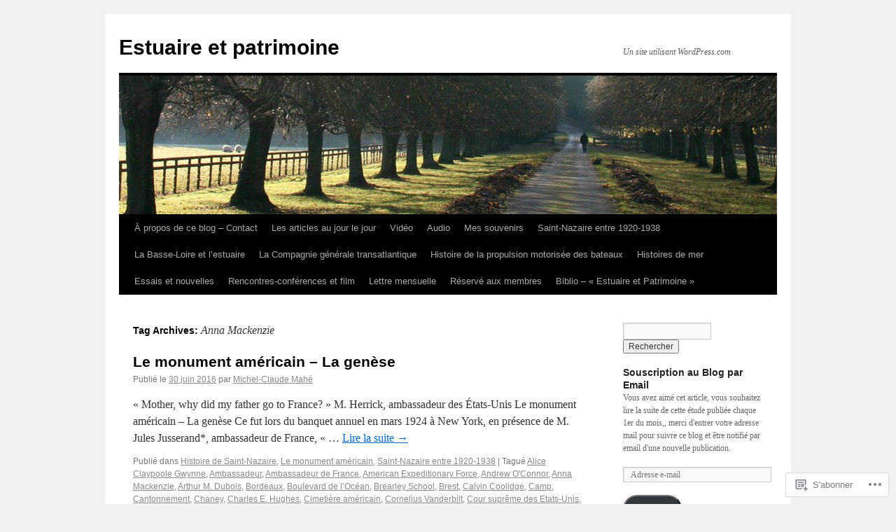

--- FILE ---
content_type: text/html; charset=UTF-8
request_url: https://michelcmahe.com/tag/anna-mackenzie/
body_size: 24397
content:
<!DOCTYPE html>
<html lang="fr-FR">
<head>
<meta charset="UTF-8" />
<title>
Anna Mackenzie | Estuaire et patrimoine</title>
<link rel="profile" href="https://gmpg.org/xfn/11" />
<link rel="stylesheet" type="text/css" media="all" href="https://s0.wp.com/wp-content/themes/pub/twentyten/style.css?m=1659017451i&amp;ver=20190507" />
<link rel="pingback" href="https://michelcmahe.com/xmlrpc.php">
<meta name='robots' content='max-image-preview:large' />

<!-- Async WordPress.com Remote Login -->
<script id="wpcom_remote_login_js">
var wpcom_remote_login_extra_auth = '';
function wpcom_remote_login_remove_dom_node_id( element_id ) {
	var dom_node = document.getElementById( element_id );
	if ( dom_node ) { dom_node.parentNode.removeChild( dom_node ); }
}
function wpcom_remote_login_remove_dom_node_classes( class_name ) {
	var dom_nodes = document.querySelectorAll( '.' + class_name );
	for ( var i = 0; i < dom_nodes.length; i++ ) {
		dom_nodes[ i ].parentNode.removeChild( dom_nodes[ i ] );
	}
}
function wpcom_remote_login_final_cleanup() {
	wpcom_remote_login_remove_dom_node_classes( "wpcom_remote_login_msg" );
	wpcom_remote_login_remove_dom_node_id( "wpcom_remote_login_key" );
	wpcom_remote_login_remove_dom_node_id( "wpcom_remote_login_validate" );
	wpcom_remote_login_remove_dom_node_id( "wpcom_remote_login_js" );
	wpcom_remote_login_remove_dom_node_id( "wpcom_request_access_iframe" );
	wpcom_remote_login_remove_dom_node_id( "wpcom_request_access_styles" );
}

// Watch for messages back from the remote login
window.addEventListener( "message", function( e ) {
	if ( e.origin === "https://r-login.wordpress.com" ) {
		var data = {};
		try {
			data = JSON.parse( e.data );
		} catch( e ) {
			wpcom_remote_login_final_cleanup();
			return;
		}

		if ( data.msg === 'LOGIN' ) {
			// Clean up the login check iframe
			wpcom_remote_login_remove_dom_node_id( "wpcom_remote_login_key" );

			var id_regex = new RegExp( /^[0-9]+$/ );
			var token_regex = new RegExp( /^.*|.*|.*$/ );
			if (
				token_regex.test( data.token )
				&& id_regex.test( data.wpcomid )
			) {
				// We have everything we need to ask for a login
				var script = document.createElement( "script" );
				script.setAttribute( "id", "wpcom_remote_login_validate" );
				script.src = '/remote-login.php?wpcom_remote_login=validate'
					+ '&wpcomid=' + data.wpcomid
					+ '&token=' + encodeURIComponent( data.token )
					+ '&host=' + window.location.protocol
					+ '//' + window.location.hostname
					+ '&postid=2212'
					+ '&is_singular=';
				document.body.appendChild( script );
			}

			return;
		}

		// Safari ITP, not logged in, so redirect
		if ( data.msg === 'LOGIN-REDIRECT' ) {
			window.location = 'https://wordpress.com/log-in?redirect_to=' + window.location.href;
			return;
		}

		// Safari ITP, storage access failed, remove the request
		if ( data.msg === 'LOGIN-REMOVE' ) {
			var css_zap = 'html { -webkit-transition: margin-top 1s; transition: margin-top 1s; } /* 9001 */ html { margin-top: 0 !important; } * html body { margin-top: 0 !important; } @media screen and ( max-width: 782px ) { html { margin-top: 0 !important; } * html body { margin-top: 0 !important; } }';
			var style_zap = document.createElement( 'style' );
			style_zap.type = 'text/css';
			style_zap.appendChild( document.createTextNode( css_zap ) );
			document.body.appendChild( style_zap );

			var e = document.getElementById( 'wpcom_request_access_iframe' );
			e.parentNode.removeChild( e );

			document.cookie = 'wordpress_com_login_access=denied; path=/; max-age=31536000';

			return;
		}

		// Safari ITP
		if ( data.msg === 'REQUEST_ACCESS' ) {
			console.log( 'request access: safari' );

			// Check ITP iframe enable/disable knob
			if ( wpcom_remote_login_extra_auth !== 'safari_itp_iframe' ) {
				return;
			}

			// If we are in a "private window" there is no ITP.
			var private_window = false;
			try {
				var opendb = window.openDatabase( null, null, null, null );
			} catch( e ) {
				private_window = true;
			}

			if ( private_window ) {
				console.log( 'private window' );
				return;
			}

			var iframe = document.createElement( 'iframe' );
			iframe.id = 'wpcom_request_access_iframe';
			iframe.setAttribute( 'scrolling', 'no' );
			iframe.setAttribute( 'sandbox', 'allow-storage-access-by-user-activation allow-scripts allow-same-origin allow-top-navigation-by-user-activation' );
			iframe.src = 'https://r-login.wordpress.com/remote-login.php?wpcom_remote_login=request_access&origin=' + encodeURIComponent( data.origin ) + '&wpcomid=' + encodeURIComponent( data.wpcomid );

			var css = 'html { -webkit-transition: margin-top 1s; transition: margin-top 1s; } /* 9001 */ html { margin-top: 46px !important; } * html body { margin-top: 46px !important; } @media screen and ( max-width: 660px ) { html { margin-top: 71px !important; } * html body { margin-top: 71px !important; } #wpcom_request_access_iframe { display: block; height: 71px !important; } } #wpcom_request_access_iframe { border: 0px; height: 46px; position: fixed; top: 0; left: 0; width: 100%; min-width: 100%; z-index: 99999; background: #23282d; } ';

			var style = document.createElement( 'style' );
			style.type = 'text/css';
			style.id = 'wpcom_request_access_styles';
			style.appendChild( document.createTextNode( css ) );
			document.body.appendChild( style );

			document.body.appendChild( iframe );
		}

		if ( data.msg === 'DONE' ) {
			wpcom_remote_login_final_cleanup();
		}
	}
}, false );

// Inject the remote login iframe after the page has had a chance to load
// more critical resources
window.addEventListener( "DOMContentLoaded", function( e ) {
	var iframe = document.createElement( "iframe" );
	iframe.style.display = "none";
	iframe.setAttribute( "scrolling", "no" );
	iframe.setAttribute( "id", "wpcom_remote_login_key" );
	iframe.src = "https://r-login.wordpress.com/remote-login.php"
		+ "?wpcom_remote_login=key"
		+ "&origin=aHR0cHM6Ly9taWNoZWxjbWFoZS5jb20%3D"
		+ "&wpcomid=16715456"
		+ "&time=" + Math.floor( Date.now() / 1000 );
	document.body.appendChild( iframe );
}, false );
</script>
<link rel='dns-prefetch' href='//s0.wp.com' />
<link rel="alternate" type="application/rss+xml" title="Estuaire et patrimoine &raquo; Flux" href="https://michelcmahe.com/feed/" />
<link rel="alternate" type="application/rss+xml" title="Estuaire et patrimoine &raquo; Flux des commentaires" href="https://michelcmahe.com/comments/feed/" />
<link rel="alternate" type="application/rss+xml" title="Estuaire et patrimoine &raquo; Flux de l’étiquette Anna Mackenzie" href="https://michelcmahe.com/tag/anna-mackenzie/feed/" />
	<script type="text/javascript">
		/* <![CDATA[ */
		function addLoadEvent(func) {
			var oldonload = window.onload;
			if (typeof window.onload != 'function') {
				window.onload = func;
			} else {
				window.onload = function () {
					oldonload();
					func();
				}
			}
		}
		/* ]]> */
	</script>
	<style id='wp-emoji-styles-inline-css'>

	img.wp-smiley, img.emoji {
		display: inline !important;
		border: none !important;
		box-shadow: none !important;
		height: 1em !important;
		width: 1em !important;
		margin: 0 0.07em !important;
		vertical-align: -0.1em !important;
		background: none !important;
		padding: 0 !important;
	}
/*# sourceURL=wp-emoji-styles-inline-css */
</style>
<link crossorigin='anonymous' rel='stylesheet' id='all-css-2-1' href='/wp-content/plugins/gutenberg-core/v22.2.0/build/styles/block-library/style.css?m=1764855221i&cssminify=yes' type='text/css' media='all' />
<style id='wp-block-library-inline-css'>
.has-text-align-justify {
	text-align:justify;
}
.has-text-align-justify{text-align:justify;}

/*# sourceURL=wp-block-library-inline-css */
</style><style id='global-styles-inline-css'>
:root{--wp--preset--aspect-ratio--square: 1;--wp--preset--aspect-ratio--4-3: 4/3;--wp--preset--aspect-ratio--3-4: 3/4;--wp--preset--aspect-ratio--3-2: 3/2;--wp--preset--aspect-ratio--2-3: 2/3;--wp--preset--aspect-ratio--16-9: 16/9;--wp--preset--aspect-ratio--9-16: 9/16;--wp--preset--color--black: #000;--wp--preset--color--cyan-bluish-gray: #abb8c3;--wp--preset--color--white: #fff;--wp--preset--color--pale-pink: #f78da7;--wp--preset--color--vivid-red: #cf2e2e;--wp--preset--color--luminous-vivid-orange: #ff6900;--wp--preset--color--luminous-vivid-amber: #fcb900;--wp--preset--color--light-green-cyan: #7bdcb5;--wp--preset--color--vivid-green-cyan: #00d084;--wp--preset--color--pale-cyan-blue: #8ed1fc;--wp--preset--color--vivid-cyan-blue: #0693e3;--wp--preset--color--vivid-purple: #9b51e0;--wp--preset--color--blue: #0066cc;--wp--preset--color--medium-gray: #666;--wp--preset--color--light-gray: #f1f1f1;--wp--preset--gradient--vivid-cyan-blue-to-vivid-purple: linear-gradient(135deg,rgb(6,147,227) 0%,rgb(155,81,224) 100%);--wp--preset--gradient--light-green-cyan-to-vivid-green-cyan: linear-gradient(135deg,rgb(122,220,180) 0%,rgb(0,208,130) 100%);--wp--preset--gradient--luminous-vivid-amber-to-luminous-vivid-orange: linear-gradient(135deg,rgb(252,185,0) 0%,rgb(255,105,0) 100%);--wp--preset--gradient--luminous-vivid-orange-to-vivid-red: linear-gradient(135deg,rgb(255,105,0) 0%,rgb(207,46,46) 100%);--wp--preset--gradient--very-light-gray-to-cyan-bluish-gray: linear-gradient(135deg,rgb(238,238,238) 0%,rgb(169,184,195) 100%);--wp--preset--gradient--cool-to-warm-spectrum: linear-gradient(135deg,rgb(74,234,220) 0%,rgb(151,120,209) 20%,rgb(207,42,186) 40%,rgb(238,44,130) 60%,rgb(251,105,98) 80%,rgb(254,248,76) 100%);--wp--preset--gradient--blush-light-purple: linear-gradient(135deg,rgb(255,206,236) 0%,rgb(152,150,240) 100%);--wp--preset--gradient--blush-bordeaux: linear-gradient(135deg,rgb(254,205,165) 0%,rgb(254,45,45) 50%,rgb(107,0,62) 100%);--wp--preset--gradient--luminous-dusk: linear-gradient(135deg,rgb(255,203,112) 0%,rgb(199,81,192) 50%,rgb(65,88,208) 100%);--wp--preset--gradient--pale-ocean: linear-gradient(135deg,rgb(255,245,203) 0%,rgb(182,227,212) 50%,rgb(51,167,181) 100%);--wp--preset--gradient--electric-grass: linear-gradient(135deg,rgb(202,248,128) 0%,rgb(113,206,126) 100%);--wp--preset--gradient--midnight: linear-gradient(135deg,rgb(2,3,129) 0%,rgb(40,116,252) 100%);--wp--preset--font-size--small: 13px;--wp--preset--font-size--medium: 20px;--wp--preset--font-size--large: 36px;--wp--preset--font-size--x-large: 42px;--wp--preset--font-family--albert-sans: 'Albert Sans', sans-serif;--wp--preset--font-family--alegreya: Alegreya, serif;--wp--preset--font-family--arvo: Arvo, serif;--wp--preset--font-family--bodoni-moda: 'Bodoni Moda', serif;--wp--preset--font-family--bricolage-grotesque: 'Bricolage Grotesque', sans-serif;--wp--preset--font-family--cabin: Cabin, sans-serif;--wp--preset--font-family--chivo: Chivo, sans-serif;--wp--preset--font-family--commissioner: Commissioner, sans-serif;--wp--preset--font-family--cormorant: Cormorant, serif;--wp--preset--font-family--courier-prime: 'Courier Prime', monospace;--wp--preset--font-family--crimson-pro: 'Crimson Pro', serif;--wp--preset--font-family--dm-mono: 'DM Mono', monospace;--wp--preset--font-family--dm-sans: 'DM Sans', sans-serif;--wp--preset--font-family--dm-serif-display: 'DM Serif Display', serif;--wp--preset--font-family--domine: Domine, serif;--wp--preset--font-family--eb-garamond: 'EB Garamond', serif;--wp--preset--font-family--epilogue: Epilogue, sans-serif;--wp--preset--font-family--fahkwang: Fahkwang, sans-serif;--wp--preset--font-family--figtree: Figtree, sans-serif;--wp--preset--font-family--fira-sans: 'Fira Sans', sans-serif;--wp--preset--font-family--fjalla-one: 'Fjalla One', sans-serif;--wp--preset--font-family--fraunces: Fraunces, serif;--wp--preset--font-family--gabarito: Gabarito, system-ui;--wp--preset--font-family--ibm-plex-mono: 'IBM Plex Mono', monospace;--wp--preset--font-family--ibm-plex-sans: 'IBM Plex Sans', sans-serif;--wp--preset--font-family--ibarra-real-nova: 'Ibarra Real Nova', serif;--wp--preset--font-family--instrument-serif: 'Instrument Serif', serif;--wp--preset--font-family--inter: Inter, sans-serif;--wp--preset--font-family--josefin-sans: 'Josefin Sans', sans-serif;--wp--preset--font-family--jost: Jost, sans-serif;--wp--preset--font-family--libre-baskerville: 'Libre Baskerville', serif;--wp--preset--font-family--libre-franklin: 'Libre Franklin', sans-serif;--wp--preset--font-family--literata: Literata, serif;--wp--preset--font-family--lora: Lora, serif;--wp--preset--font-family--merriweather: Merriweather, serif;--wp--preset--font-family--montserrat: Montserrat, sans-serif;--wp--preset--font-family--newsreader: Newsreader, serif;--wp--preset--font-family--noto-sans-mono: 'Noto Sans Mono', sans-serif;--wp--preset--font-family--nunito: Nunito, sans-serif;--wp--preset--font-family--open-sans: 'Open Sans', sans-serif;--wp--preset--font-family--overpass: Overpass, sans-serif;--wp--preset--font-family--pt-serif: 'PT Serif', serif;--wp--preset--font-family--petrona: Petrona, serif;--wp--preset--font-family--piazzolla: Piazzolla, serif;--wp--preset--font-family--playfair-display: 'Playfair Display', serif;--wp--preset--font-family--plus-jakarta-sans: 'Plus Jakarta Sans', sans-serif;--wp--preset--font-family--poppins: Poppins, sans-serif;--wp--preset--font-family--raleway: Raleway, sans-serif;--wp--preset--font-family--roboto: Roboto, sans-serif;--wp--preset--font-family--roboto-slab: 'Roboto Slab', serif;--wp--preset--font-family--rubik: Rubik, sans-serif;--wp--preset--font-family--rufina: Rufina, serif;--wp--preset--font-family--sora: Sora, sans-serif;--wp--preset--font-family--source-sans-3: 'Source Sans 3', sans-serif;--wp--preset--font-family--source-serif-4: 'Source Serif 4', serif;--wp--preset--font-family--space-mono: 'Space Mono', monospace;--wp--preset--font-family--syne: Syne, sans-serif;--wp--preset--font-family--texturina: Texturina, serif;--wp--preset--font-family--urbanist: Urbanist, sans-serif;--wp--preset--font-family--work-sans: 'Work Sans', sans-serif;--wp--preset--spacing--20: 0.44rem;--wp--preset--spacing--30: 0.67rem;--wp--preset--spacing--40: 1rem;--wp--preset--spacing--50: 1.5rem;--wp--preset--spacing--60: 2.25rem;--wp--preset--spacing--70: 3.38rem;--wp--preset--spacing--80: 5.06rem;--wp--preset--shadow--natural: 6px 6px 9px rgba(0, 0, 0, 0.2);--wp--preset--shadow--deep: 12px 12px 50px rgba(0, 0, 0, 0.4);--wp--preset--shadow--sharp: 6px 6px 0px rgba(0, 0, 0, 0.2);--wp--preset--shadow--outlined: 6px 6px 0px -3px rgb(255, 255, 255), 6px 6px rgb(0, 0, 0);--wp--preset--shadow--crisp: 6px 6px 0px rgb(0, 0, 0);}:where(.is-layout-flex){gap: 0.5em;}:where(.is-layout-grid){gap: 0.5em;}body .is-layout-flex{display: flex;}.is-layout-flex{flex-wrap: wrap;align-items: center;}.is-layout-flex > :is(*, div){margin: 0;}body .is-layout-grid{display: grid;}.is-layout-grid > :is(*, div){margin: 0;}:where(.wp-block-columns.is-layout-flex){gap: 2em;}:where(.wp-block-columns.is-layout-grid){gap: 2em;}:where(.wp-block-post-template.is-layout-flex){gap: 1.25em;}:where(.wp-block-post-template.is-layout-grid){gap: 1.25em;}.has-black-color{color: var(--wp--preset--color--black) !important;}.has-cyan-bluish-gray-color{color: var(--wp--preset--color--cyan-bluish-gray) !important;}.has-white-color{color: var(--wp--preset--color--white) !important;}.has-pale-pink-color{color: var(--wp--preset--color--pale-pink) !important;}.has-vivid-red-color{color: var(--wp--preset--color--vivid-red) !important;}.has-luminous-vivid-orange-color{color: var(--wp--preset--color--luminous-vivid-orange) !important;}.has-luminous-vivid-amber-color{color: var(--wp--preset--color--luminous-vivid-amber) !important;}.has-light-green-cyan-color{color: var(--wp--preset--color--light-green-cyan) !important;}.has-vivid-green-cyan-color{color: var(--wp--preset--color--vivid-green-cyan) !important;}.has-pale-cyan-blue-color{color: var(--wp--preset--color--pale-cyan-blue) !important;}.has-vivid-cyan-blue-color{color: var(--wp--preset--color--vivid-cyan-blue) !important;}.has-vivid-purple-color{color: var(--wp--preset--color--vivid-purple) !important;}.has-black-background-color{background-color: var(--wp--preset--color--black) !important;}.has-cyan-bluish-gray-background-color{background-color: var(--wp--preset--color--cyan-bluish-gray) !important;}.has-white-background-color{background-color: var(--wp--preset--color--white) !important;}.has-pale-pink-background-color{background-color: var(--wp--preset--color--pale-pink) !important;}.has-vivid-red-background-color{background-color: var(--wp--preset--color--vivid-red) !important;}.has-luminous-vivid-orange-background-color{background-color: var(--wp--preset--color--luminous-vivid-orange) !important;}.has-luminous-vivid-amber-background-color{background-color: var(--wp--preset--color--luminous-vivid-amber) !important;}.has-light-green-cyan-background-color{background-color: var(--wp--preset--color--light-green-cyan) !important;}.has-vivid-green-cyan-background-color{background-color: var(--wp--preset--color--vivid-green-cyan) !important;}.has-pale-cyan-blue-background-color{background-color: var(--wp--preset--color--pale-cyan-blue) !important;}.has-vivid-cyan-blue-background-color{background-color: var(--wp--preset--color--vivid-cyan-blue) !important;}.has-vivid-purple-background-color{background-color: var(--wp--preset--color--vivid-purple) !important;}.has-black-border-color{border-color: var(--wp--preset--color--black) !important;}.has-cyan-bluish-gray-border-color{border-color: var(--wp--preset--color--cyan-bluish-gray) !important;}.has-white-border-color{border-color: var(--wp--preset--color--white) !important;}.has-pale-pink-border-color{border-color: var(--wp--preset--color--pale-pink) !important;}.has-vivid-red-border-color{border-color: var(--wp--preset--color--vivid-red) !important;}.has-luminous-vivid-orange-border-color{border-color: var(--wp--preset--color--luminous-vivid-orange) !important;}.has-luminous-vivid-amber-border-color{border-color: var(--wp--preset--color--luminous-vivid-amber) !important;}.has-light-green-cyan-border-color{border-color: var(--wp--preset--color--light-green-cyan) !important;}.has-vivid-green-cyan-border-color{border-color: var(--wp--preset--color--vivid-green-cyan) !important;}.has-pale-cyan-blue-border-color{border-color: var(--wp--preset--color--pale-cyan-blue) !important;}.has-vivid-cyan-blue-border-color{border-color: var(--wp--preset--color--vivid-cyan-blue) !important;}.has-vivid-purple-border-color{border-color: var(--wp--preset--color--vivid-purple) !important;}.has-vivid-cyan-blue-to-vivid-purple-gradient-background{background: var(--wp--preset--gradient--vivid-cyan-blue-to-vivid-purple) !important;}.has-light-green-cyan-to-vivid-green-cyan-gradient-background{background: var(--wp--preset--gradient--light-green-cyan-to-vivid-green-cyan) !important;}.has-luminous-vivid-amber-to-luminous-vivid-orange-gradient-background{background: var(--wp--preset--gradient--luminous-vivid-amber-to-luminous-vivid-orange) !important;}.has-luminous-vivid-orange-to-vivid-red-gradient-background{background: var(--wp--preset--gradient--luminous-vivid-orange-to-vivid-red) !important;}.has-very-light-gray-to-cyan-bluish-gray-gradient-background{background: var(--wp--preset--gradient--very-light-gray-to-cyan-bluish-gray) !important;}.has-cool-to-warm-spectrum-gradient-background{background: var(--wp--preset--gradient--cool-to-warm-spectrum) !important;}.has-blush-light-purple-gradient-background{background: var(--wp--preset--gradient--blush-light-purple) !important;}.has-blush-bordeaux-gradient-background{background: var(--wp--preset--gradient--blush-bordeaux) !important;}.has-luminous-dusk-gradient-background{background: var(--wp--preset--gradient--luminous-dusk) !important;}.has-pale-ocean-gradient-background{background: var(--wp--preset--gradient--pale-ocean) !important;}.has-electric-grass-gradient-background{background: var(--wp--preset--gradient--electric-grass) !important;}.has-midnight-gradient-background{background: var(--wp--preset--gradient--midnight) !important;}.has-small-font-size{font-size: var(--wp--preset--font-size--small) !important;}.has-medium-font-size{font-size: var(--wp--preset--font-size--medium) !important;}.has-large-font-size{font-size: var(--wp--preset--font-size--large) !important;}.has-x-large-font-size{font-size: var(--wp--preset--font-size--x-large) !important;}.has-albert-sans-font-family{font-family: var(--wp--preset--font-family--albert-sans) !important;}.has-alegreya-font-family{font-family: var(--wp--preset--font-family--alegreya) !important;}.has-arvo-font-family{font-family: var(--wp--preset--font-family--arvo) !important;}.has-bodoni-moda-font-family{font-family: var(--wp--preset--font-family--bodoni-moda) !important;}.has-bricolage-grotesque-font-family{font-family: var(--wp--preset--font-family--bricolage-grotesque) !important;}.has-cabin-font-family{font-family: var(--wp--preset--font-family--cabin) !important;}.has-chivo-font-family{font-family: var(--wp--preset--font-family--chivo) !important;}.has-commissioner-font-family{font-family: var(--wp--preset--font-family--commissioner) !important;}.has-cormorant-font-family{font-family: var(--wp--preset--font-family--cormorant) !important;}.has-courier-prime-font-family{font-family: var(--wp--preset--font-family--courier-prime) !important;}.has-crimson-pro-font-family{font-family: var(--wp--preset--font-family--crimson-pro) !important;}.has-dm-mono-font-family{font-family: var(--wp--preset--font-family--dm-mono) !important;}.has-dm-sans-font-family{font-family: var(--wp--preset--font-family--dm-sans) !important;}.has-dm-serif-display-font-family{font-family: var(--wp--preset--font-family--dm-serif-display) !important;}.has-domine-font-family{font-family: var(--wp--preset--font-family--domine) !important;}.has-eb-garamond-font-family{font-family: var(--wp--preset--font-family--eb-garamond) !important;}.has-epilogue-font-family{font-family: var(--wp--preset--font-family--epilogue) !important;}.has-fahkwang-font-family{font-family: var(--wp--preset--font-family--fahkwang) !important;}.has-figtree-font-family{font-family: var(--wp--preset--font-family--figtree) !important;}.has-fira-sans-font-family{font-family: var(--wp--preset--font-family--fira-sans) !important;}.has-fjalla-one-font-family{font-family: var(--wp--preset--font-family--fjalla-one) !important;}.has-fraunces-font-family{font-family: var(--wp--preset--font-family--fraunces) !important;}.has-gabarito-font-family{font-family: var(--wp--preset--font-family--gabarito) !important;}.has-ibm-plex-mono-font-family{font-family: var(--wp--preset--font-family--ibm-plex-mono) !important;}.has-ibm-plex-sans-font-family{font-family: var(--wp--preset--font-family--ibm-plex-sans) !important;}.has-ibarra-real-nova-font-family{font-family: var(--wp--preset--font-family--ibarra-real-nova) !important;}.has-instrument-serif-font-family{font-family: var(--wp--preset--font-family--instrument-serif) !important;}.has-inter-font-family{font-family: var(--wp--preset--font-family--inter) !important;}.has-josefin-sans-font-family{font-family: var(--wp--preset--font-family--josefin-sans) !important;}.has-jost-font-family{font-family: var(--wp--preset--font-family--jost) !important;}.has-libre-baskerville-font-family{font-family: var(--wp--preset--font-family--libre-baskerville) !important;}.has-libre-franklin-font-family{font-family: var(--wp--preset--font-family--libre-franklin) !important;}.has-literata-font-family{font-family: var(--wp--preset--font-family--literata) !important;}.has-lora-font-family{font-family: var(--wp--preset--font-family--lora) !important;}.has-merriweather-font-family{font-family: var(--wp--preset--font-family--merriweather) !important;}.has-montserrat-font-family{font-family: var(--wp--preset--font-family--montserrat) !important;}.has-newsreader-font-family{font-family: var(--wp--preset--font-family--newsreader) !important;}.has-noto-sans-mono-font-family{font-family: var(--wp--preset--font-family--noto-sans-mono) !important;}.has-nunito-font-family{font-family: var(--wp--preset--font-family--nunito) !important;}.has-open-sans-font-family{font-family: var(--wp--preset--font-family--open-sans) !important;}.has-overpass-font-family{font-family: var(--wp--preset--font-family--overpass) !important;}.has-pt-serif-font-family{font-family: var(--wp--preset--font-family--pt-serif) !important;}.has-petrona-font-family{font-family: var(--wp--preset--font-family--petrona) !important;}.has-piazzolla-font-family{font-family: var(--wp--preset--font-family--piazzolla) !important;}.has-playfair-display-font-family{font-family: var(--wp--preset--font-family--playfair-display) !important;}.has-plus-jakarta-sans-font-family{font-family: var(--wp--preset--font-family--plus-jakarta-sans) !important;}.has-poppins-font-family{font-family: var(--wp--preset--font-family--poppins) !important;}.has-raleway-font-family{font-family: var(--wp--preset--font-family--raleway) !important;}.has-roboto-font-family{font-family: var(--wp--preset--font-family--roboto) !important;}.has-roboto-slab-font-family{font-family: var(--wp--preset--font-family--roboto-slab) !important;}.has-rubik-font-family{font-family: var(--wp--preset--font-family--rubik) !important;}.has-rufina-font-family{font-family: var(--wp--preset--font-family--rufina) !important;}.has-sora-font-family{font-family: var(--wp--preset--font-family--sora) !important;}.has-source-sans-3-font-family{font-family: var(--wp--preset--font-family--source-sans-3) !important;}.has-source-serif-4-font-family{font-family: var(--wp--preset--font-family--source-serif-4) !important;}.has-space-mono-font-family{font-family: var(--wp--preset--font-family--space-mono) !important;}.has-syne-font-family{font-family: var(--wp--preset--font-family--syne) !important;}.has-texturina-font-family{font-family: var(--wp--preset--font-family--texturina) !important;}.has-urbanist-font-family{font-family: var(--wp--preset--font-family--urbanist) !important;}.has-work-sans-font-family{font-family: var(--wp--preset--font-family--work-sans) !important;}
/*# sourceURL=global-styles-inline-css */
</style>

<style id='classic-theme-styles-inline-css'>
/*! This file is auto-generated */
.wp-block-button__link{color:#fff;background-color:#32373c;border-radius:9999px;box-shadow:none;text-decoration:none;padding:calc(.667em + 2px) calc(1.333em + 2px);font-size:1.125em}.wp-block-file__button{background:#32373c;color:#fff;text-decoration:none}
/*# sourceURL=/wp-includes/css/classic-themes.min.css */
</style>
<link crossorigin='anonymous' rel='stylesheet' id='all-css-4-1' href='/_static/??-eJyNj+sOgjAMhV/I0oBG8YfxWdioON0t65Dw9hZIvMSE+KdpT853doZDBB18Jp8x2r4znlEHZYO+M1ZFWRclsHHREiR6FDtsDeeXAziPlgrNvMGPINfDOyuR6C42eXI4ak1DlpzY1rAhCgNKxUTMINOZ3kG+Csg/3CJj7BXmQYRRVFwK/uedfwHzm2ulEkloJ2uH4vo416COAkiVJpvgvw642MakCT27U7mvy3pbVcfD7QlstJXp&cssminify=yes' type='text/css' media='all' />
<style id='jetpack-global-styles-frontend-style-inline-css'>
:root { --font-headings: unset; --font-base: unset; --font-headings-default: -apple-system,BlinkMacSystemFont,"Segoe UI",Roboto,Oxygen-Sans,Ubuntu,Cantarell,"Helvetica Neue",sans-serif; --font-base-default: -apple-system,BlinkMacSystemFont,"Segoe UI",Roboto,Oxygen-Sans,Ubuntu,Cantarell,"Helvetica Neue",sans-serif;}
/*# sourceURL=jetpack-global-styles-frontend-style-inline-css */
</style>
<link crossorigin='anonymous' rel='stylesheet' id='all-css-6-1' href='/wp-content/themes/h4/global.css?m=1420737423i&cssminify=yes' type='text/css' media='all' />
<script type="text/javascript" id="wpcom-actionbar-placeholder-js-extra">
/* <![CDATA[ */
var actionbardata = {"siteID":"16715456","postID":"0","siteURL":"https://michelcmahe.com","xhrURL":"https://michelcmahe.com/wp-admin/admin-ajax.php","nonce":"e12cb40046","isLoggedIn":"","statusMessage":"","subsEmailDefault":"instantly","proxyScriptUrl":"https://s0.wp.com/wp-content/js/wpcom-proxy-request.js?m=1513050504i&amp;ver=20211021","i18n":{"followedText":"Les nouvelles publications de ce site appara\u00eetront d\u00e9sormais dans votre \u003Ca href=\"https://wordpress.com/reader\"\u003ELecteur\u003C/a\u003E","foldBar":"R\u00e9duire cette barre","unfoldBar":"Agrandir cette barre","shortLinkCopied":"Lien court copi\u00e9 dans le presse-papier"}};
//# sourceURL=wpcom-actionbar-placeholder-js-extra
/* ]]> */
</script>
<script type="text/javascript" id="jetpack-mu-wpcom-settings-js-before">
/* <![CDATA[ */
var JETPACK_MU_WPCOM_SETTINGS = {"assetsUrl":"https://s0.wp.com/wp-content/mu-plugins/jetpack-mu-wpcom-plugin/moon/jetpack_vendor/automattic/jetpack-mu-wpcom/src/build/"};
//# sourceURL=jetpack-mu-wpcom-settings-js-before
/* ]]> */
</script>
<script crossorigin='anonymous' type='text/javascript'  src='/wp-content/js/rlt-proxy.js?m=1720530689i'></script>
<script type="text/javascript" id="rlt-proxy-js-after">
/* <![CDATA[ */
	rltInitialize( {"token":null,"iframeOrigins":["https:\/\/widgets.wp.com"]} );
//# sourceURL=rlt-proxy-js-after
/* ]]> */
</script>
<link rel="EditURI" type="application/rsd+xml" title="RSD" href="https://michelcmahe.wordpress.com/xmlrpc.php?rsd" />
<meta name="generator" content="WordPress.com" />

<!-- Jetpack Open Graph Tags -->
<meta property="og:type" content="website" />
<meta property="og:title" content="Anna Mackenzie &#8211; Estuaire et patrimoine" />
<meta property="og:url" content="https://michelcmahe.com/tag/anna-mackenzie/" />
<meta property="og:site_name" content="Estuaire et patrimoine" />
<meta property="og:image" content="https://michelcmahe.com/wp-content/uploads/2022/10/sigle1.png?w=200" />
<meta property="og:image:width" content="200" />
<meta property="og:image:height" content="200" />
<meta property="og:image:alt" content="" />
<meta property="og:locale" content="fr_FR" />

<!-- End Jetpack Open Graph Tags -->
<link rel='openid.server' href='https://michelcmahe.com/?openidserver=1' />
<link rel='openid.delegate' href='https://michelcmahe.com/' />
<link rel="search" type="application/opensearchdescription+xml" href="https://michelcmahe.com/osd.xml" title="Estuaire et patrimoine" />
<link rel="search" type="application/opensearchdescription+xml" href="https://s1.wp.com/opensearch.xml" title="WordPress.com" />
		<style type="text/css">
			.recentcomments a {
				display: inline !important;
				padding: 0 !important;
				margin: 0 !important;
			}

			table.recentcommentsavatartop img.avatar, table.recentcommentsavatarend img.avatar {
				border: 0px;
				margin: 0;
			}

			table.recentcommentsavatartop a, table.recentcommentsavatarend a {
				border: 0px !important;
				background-color: transparent !important;
			}

			td.recentcommentsavatarend, td.recentcommentsavatartop {
				padding: 0px 0px 1px 0px;
				margin: 0px;
			}

			td.recentcommentstextend {
				border: none !important;
				padding: 0px 0px 2px 10px;
			}

			.rtl td.recentcommentstextend {
				padding: 0px 10px 2px 0px;
			}

			td.recentcommentstexttop {
				border: none;
				padding: 0px 0px 0px 10px;
			}

			.rtl td.recentcommentstexttop {
				padding: 0px 10px 0px 0px;
			}
		</style>
		<meta name="description" content="Articles traitant de Anna Mackenzie écrits par Michel-Claude Mahé" />
<style type="text/css" id="custom-colors-css">#access ul li.current_page_item > a, #access ul li.current_page_parent > a, #access ul li.current-menu-ancestor > a, #access ul li.current-menu-item > a, #access ul li.current-menu-parent > a { color: #FFFFFF;}
#access li:hover > a, #access ul ul *:hover > a { fg2: #ffffff;}
#access a { color: #AAAAAA;}
.entry-meta a:link, .entry-utility a:link { color: #888888;}
body { background-color: #f1f1f1;}
</style>
<link rel="icon" href="https://michelcmahe.com/wp-content/uploads/2022/10/sigle1.png?w=32" sizes="32x32" />
<link rel="icon" href="https://michelcmahe.com/wp-content/uploads/2022/10/sigle1.png?w=192" sizes="192x192" />
<link rel="apple-touch-icon" href="https://michelcmahe.com/wp-content/uploads/2022/10/sigle1.png?w=180" />
<meta name="msapplication-TileImage" content="https://michelcmahe.com/wp-content/uploads/2022/10/sigle1.png?w=270" />
<link crossorigin='anonymous' rel='stylesheet' id='all-css-0-3' href='/_static/??-eJyVjkEKwkAMRS9kG2rR4kI8irTpIGknyTCZ0OtXsRXc6fJ9Ho8PS6pQpQQpwF6l6A8SgymU1OO8MbCqwJ0EYYiKs4EtlEKu0ewAvxdYR4/BAPusbiF+pH34N/i+5BRHMB8MM6VC+pS/qGaSV/nG16Y7tZfu3DbHaQXdH15M&cssminify=yes' type='text/css' media='all' />
</head>

<body class="archive tag tag-anna-mackenzie tag-36005299 custom-background wp-theme-pubtwentyten customizer-styles-applied single-author jetpack-reblog-enabled custom-colors">
<div id="wrapper" class="hfeed">
	<div id="header">
		<div id="masthead">
			<div id="branding" role="banner">
								<div id="site-title">
					<span>
						<a href="https://michelcmahe.com/" title="Estuaire et patrimoine" rel="home">Estuaire et patrimoine</a>
					</span>
				</div>
				<div id="site-description">Un site utilisant WordPress.com</div>

									<a class="home-link" href="https://michelcmahe.com/" title="Estuaire et patrimoine" rel="home">
						<img src="https://s0.wp.com/wp-content/themes/pub/twentyten/images/headers/path.jpg?m=1610459589i" width="940" height="198" alt="" />
					</a>
								</div><!-- #branding -->

			<div id="access" role="navigation">
								<div class="skip-link screen-reader-text"><a href="#content" title="Aller au contenu principal">Aller au contenu principal</a></div>
				<div class="menu-header"><ul id="menu-menu-3" class="menu"><li id="menu-item-848" class="menu-item menu-item-type-post_type menu-item-object-page menu-item-848"><a href="https://michelcmahe.com/a-propos/">À propos de ce blog – Contact</a></li>
<li id="menu-item-847" class="menu-item menu-item-type-custom menu-item-object-custom menu-item-847"><a href="https://michelcmahe.wordpress.com/">Les articles au jour le jour</a></li>
<li id="menu-item-16480" class="menu-item menu-item-type-taxonomy menu-item-object-category menu-item-has-children menu-item-16480"><a href="https://michelcmahe.com/category/video/">Vidéo</a>
<ul class="sub-menu">
	<li id="menu-item-16446" class="menu-item menu-item-type-taxonomy menu-item-object-category menu-item-16446"><a href="https://michelcmahe.com/category/les-types-de-voiles/">Les types de voiles</a></li>
</ul>
</li>
<li id="menu-item-16479" class="menu-item menu-item-type-taxonomy menu-item-object-category menu-item-16479"><a href="https://michelcmahe.com/category/audio/">Audio</a></li>
<li id="menu-item-1072" class="menu-item menu-item-type-taxonomy menu-item-object-category menu-item-has-children menu-item-1072"><a href="https://michelcmahe.com/category/mes-souvenirs/">Mes souvenirs</a>
<ul class="sub-menu">
	<li id="menu-item-1074" class="menu-item menu-item-type-taxonomy menu-item-object-category menu-item-1074"><a href="https://michelcmahe.com/category/le-decor/">Le décor</a></li>
	<li id="menu-item-1069" class="menu-item menu-item-type-taxonomy menu-item-object-category menu-item-1069"><a href="https://michelcmahe.com/category/mes-souvenirs/mes-parents/">Mes parents</a></li>
	<li id="menu-item-852" class="menu-item menu-item-type-taxonomy menu-item-object-category menu-item-852"><a href="https://michelcmahe.com/category/mes-souvenirs/enfance/">Enfance</a></li>
	<li id="menu-item-850" class="menu-item menu-item-type-taxonomy menu-item-object-category menu-item-850"><a href="https://michelcmahe.com/category/mes-souvenirs/adolescence/">Adolescence</a></li>
	<li id="menu-item-851" class="menu-item menu-item-type-taxonomy menu-item-object-category menu-item-851"><a href="https://michelcmahe.com/category/mes-souvenirs/cdtriviere-1972-1973/">CdtRiviere 1972-1973</a></li>
	<li id="menu-item-849" class="menu-item menu-item-type-taxonomy menu-item-object-category menu-item-849"><a href="https://michelcmahe.com/category/mes-souvenirs/1973-2011/">1973-2011</a></li>
</ul>
</li>
<li id="menu-item-1801" class="menu-item menu-item-type-taxonomy menu-item-object-category menu-item-has-children menu-item-1801"><a href="https://michelcmahe.com/category/histoire-de-saint-nazaire/saint-nazaire-entre-1920-1938/">Saint-Nazaire entre 1920-1938</a>
<ul class="sub-menu">
	<li id="menu-item-1730" class="menu-item menu-item-type-taxonomy menu-item-object-category menu-item-has-children menu-item-1730"><a href="https://michelcmahe.com/category/le-chantier-de-penhoet/">Le Chantier de Penhoët</a>
	<ul class="sub-menu">
		<li id="menu-item-1732" class="menu-item menu-item-type-taxonomy menu-item-object-category menu-item-1732"><a href="https://michelcmahe.com/category/le-chantier-de-penhoet/histoire-du-chantier/">Histoire du Chantier</a></li>
		<li id="menu-item-1734" class="menu-item menu-item-type-taxonomy menu-item-object-category menu-item-1734"><a href="https://michelcmahe.com/category/histoire-de-lapprentissage/">Histoire de l&rsquo;apprentissage</a></li>
	</ul>
</li>
	<li id="menu-item-6080" class="menu-item menu-item-type-taxonomy menu-item-object-category menu-item-6080"><a href="https://michelcmahe.com/category/les-quartiers/">Les quartiers entre 1918-1938</a></li>
	<li id="menu-item-6079" class="menu-item menu-item-type-taxonomy menu-item-object-category menu-item-6079"><a href="https://michelcmahe.com/category/la-musique-1918-1938/">La Musique 1918-1938</a></li>
	<li id="menu-item-6076" class="menu-item menu-item-type-taxonomy menu-item-object-category menu-item-6076"><a href="https://michelcmahe.com/category/le-monument-americain/">Le monument américain</a></li>
	<li id="menu-item-6152" class="menu-item menu-item-type-taxonomy menu-item-object-category menu-item-6152"><a href="https://michelcmahe.com/category/le-cyclisme-1905-1938/">Le cyclisme 1905-1938</a></li>
	<li id="menu-item-16437" class="menu-item menu-item-type-taxonomy menu-item-object-category menu-item-16437"><a href="https://michelcmahe.com/category/les-transports-a-saint-nazaire/">Les transports à Saint-Nazaire</a></li>
</ul>
</li>
<li id="menu-item-16435" class="menu-item menu-item-type-taxonomy menu-item-object-category menu-item-16435"><a href="https://michelcmahe.com/category/la-basse-loire-et-lestuaire/">La Basse-Loire et l&rsquo;estuaire</a></li>
<li id="menu-item-17985" class="menu-item menu-item-type-taxonomy menu-item-object-category menu-item-has-children menu-item-17985"><a href="https://michelcmahe.com/category/la-compagnie-generale-transatlantique/">La Compagnie générale transatlantique</a>
<ul class="sub-menu">
	<li id="menu-item-17986" class="menu-item menu-item-type-taxonomy menu-item-object-category menu-item-17986"><a href="https://michelcmahe.com/category/la-compagnie-generale-transatlantique/le-chantier-scott/">Le Chantier Scott</a></li>
</ul>
</li>
<li id="menu-item-17551" class="menu-item menu-item-type-taxonomy menu-item-object-category menu-item-17551"><a href="https://michelcmahe.com/category/histoire-de-la-propulsion-motorisee-des-bateaux/">Histoire de la propulsion motorisée des bateaux</a></li>
<li id="menu-item-854" class="menu-item menu-item-type-taxonomy menu-item-object-category menu-item-854"><a href="https://michelcmahe.com/category/histoires-de-mer/">Histoires de mer</a></li>
<li id="menu-item-1061" class="menu-item menu-item-type-taxonomy menu-item-object-category menu-item-1061"><a href="https://michelcmahe.com/category/essais-et-nouvelles/">Essais et nouvelles</a></li>
<li id="menu-item-1482" class="menu-item menu-item-type-post_type menu-item-object-page menu-item-1482"><a href="https://michelcmahe.com/pressbook/">Rencontres-conférences et film</a></li>
<li id="menu-item-1447" class="menu-item menu-item-type-post_type menu-item-object-page menu-item-1447"><a href="https://michelcmahe.com/agenda-associations-amies/">Lettre mensuelle</a></li>
<li id="menu-item-16962" class="menu-item menu-item-type-taxonomy menu-item-object-category menu-item-16962"><a href="https://michelcmahe.com/category/reserve-aux-membres/">Réservé aux membres</a></li>
<li id="menu-item-17309" class="menu-item menu-item-type-post_type menu-item-object-page menu-item-17309"><a href="https://michelcmahe.com/la-boutique-estuaire-et-patrimoine/">Biblio – « Estuaire et Patrimoine »</a></li>
</ul></div>			</div><!-- #access -->
		</div><!-- #masthead -->
	</div><!-- #header -->

	<div id="main">

		<div id="container">
			<div id="content" role="main">

				<h1 class="page-title">Tag Archives: <span>Anna Mackenzie</span></h1>

				



	
			<div id="post-2212" class="post-2212 post type-post status-publish format-standard hentry category-histoire-de-saint-nazaire category-le-monument-americain category-saint-nazaire-entre-1920-1938 tag-alice-claypoole-gwynne tag-ambassadeur tag-ambassadeur-de-france tag-american-expeditionary-force tag-andrew-oconnor tag-anna-mackenzie tag-arthur-m-dubois tag-bordeaux tag-boulevard-de-locean tag-brearley-school tag-brest tag-calvin-coolidge tag-camp tag-cantonnement tag-chaney tag-charles-e-hughes tag-cimetiere-americain tag-cornelius-vanderbilt tag-cour-supreme-des-etats-unis tag-debarquement tag-france tag-freres-darmes tag-gare tag-gertrude-vanderbilt tag-gertrude-whitney tag-grande-guerre tag-harry-payne-whitney tag-hendrik-christian-andersen tag-henry-thatcher tag-hilda-thompson tag-james-earle-fraser tag-john-calvin-coolidge tag-john-f-daniell tag-johnston-de-forest tag-jules-jusserand tag-larc-de-la-victoire tag-la-fontaine-azteque tag-la-fontaine-de-lel-dorado tag-la-statue-de-buffalo-bill tag-le-memorial-des-femmes-du-titanic tag-le-monument-americain tag-livingston-l-short tag-m-vivant-lacour tag-madison-square tag-maire tag-minette-causse tag-mitchell-square-park tag-montmartre tag-montoir tag-montparnasse tag-monument-aux-morts-pour-la-patrie tag-new-york tag-oeuvres-monumentales tag-paris tag-parti-dunion-republicaine tag-parti-republicain tag-pershing tag-president-des-etats-unis tag-premiere-guerre-mondiale tag-r-cholmeley-jones tag-r-d-walsh tag-rodin tag-saint-nazaire tag-san-francisco tag-sculptrice tag-sibert tag-the-art-students-league tag-the-st-nazaire-association tag-theodore-roosevelt tag-troupes-americaines tag-warren-harding tag-washington tag-williann-t-oconnor tag-woodrow-wilson tag-wyoming">
			<h2 class="entry-title"><a href="https://michelcmahe.com/2016/06/30/le-monument-americain-la-genese/" rel="bookmark">Le monument américain – La&nbsp;genèse</a></h2>

			<div class="entry-meta">
				<span class="meta-prep meta-prep-author">Publié le</span> <a href="https://michelcmahe.com/2016/06/30/le-monument-americain-la-genese/" title="9 09 13 06136" rel="bookmark"><span class="entry-date">30 juin 2016</span></a> <span class="meta-sep">par</span> <span class="author vcard"><a class="url fn n" href="https://michelcmahe.com/author/michelcmahe/" title="Voir tous les articles par Michel-Claude Mahé">Michel-Claude Mahé</a></span>			</div><!-- .entry-meta -->

					<div class="entry-summary">
				<p>&laquo;&nbsp;Mother, why did my father go to France?&nbsp;&raquo; M. Herrick, ambassadeur des États-Unis Le monument américain – La genèse Ce fut lors du banquet annuel en mars 1924 à New York, en présence de M. Jules Jusserand*, ambassadeur de France, « &hellip; <a href="https://michelcmahe.com/2016/06/30/le-monument-americain-la-genese/">Lire la suite <span class="meta-nav">&rarr;</span></a></p>
			</div><!-- .entry-summary -->
	
			<div class="entry-utility">
													<span class="cat-links">
						<span class="entry-utility-prep entry-utility-prep-cat-links">Publié dans</span> <a href="https://michelcmahe.com/category/histoire-de-saint-nazaire/" rel="category tag">Histoire de Saint-Nazaire</a>, <a href="https://michelcmahe.com/category/le-monument-americain/" rel="category tag">Le monument américain</a>, <a href="https://michelcmahe.com/category/histoire-de-saint-nazaire/saint-nazaire-entre-1920-1938/" rel="category tag">Saint-Nazaire entre 1920-1938</a>					</span>
					<span class="meta-sep">|</span>
				
								<span class="tag-links">
					<span class="entry-utility-prep entry-utility-prep-tag-links">Tagu&eacute;</span> <a href="https://michelcmahe.com/tag/alice-claypoole-gwynne/" rel="tag">Alice Claypoole Gwynne</a>, <a href="https://michelcmahe.com/tag/ambassadeur/" rel="tag">Ambassadeur</a>, <a href="https://michelcmahe.com/tag/ambassadeur-de-france/" rel="tag">Ambassadeur de France</a>, <a href="https://michelcmahe.com/tag/american-expeditionary-force/" rel="tag">American Expeditionary Force</a>, <a href="https://michelcmahe.com/tag/andrew-oconnor/" rel="tag">Andrew O'Connor</a>, <a href="https://michelcmahe.com/tag/anna-mackenzie/" rel="tag">Anna Mackenzie</a>, <a href="https://michelcmahe.com/tag/arthur-m-dubois/" rel="tag">Arthur M. Dubois</a>, <a href="https://michelcmahe.com/tag/bordeaux/" rel="tag">Bordeaux</a>, <a href="https://michelcmahe.com/tag/boulevard-de-locean/" rel="tag">Boulevard de l’Océan</a>, <a href="https://michelcmahe.com/tag/brearley-school/" rel="tag">Brearley School</a>, <a href="https://michelcmahe.com/tag/brest/" rel="tag">Brest</a>, <a href="https://michelcmahe.com/tag/calvin-coolidge/" rel="tag">Calvin Coolidge</a>, <a href="https://michelcmahe.com/tag/camp/" rel="tag">Camp</a>, <a href="https://michelcmahe.com/tag/cantonnement/" rel="tag">Cantonnement</a>, <a href="https://michelcmahe.com/tag/chaney/" rel="tag">Chaney</a>, <a href="https://michelcmahe.com/tag/charles-e-hughes/" rel="tag">Charles E. Hughes</a>, <a href="https://michelcmahe.com/tag/cimetiere-americain/" rel="tag">Cimetière américain</a>, <a href="https://michelcmahe.com/tag/cornelius-vanderbilt/" rel="tag">Cornelius Vanderbilt</a>, <a href="https://michelcmahe.com/tag/cour-supreme-des-etats-unis/" rel="tag">Cour suprême des Etats-Unis</a>, <a href="https://michelcmahe.com/tag/debarquement/" rel="tag">Débarquement</a>, <a href="https://michelcmahe.com/tag/france/" rel="tag">France</a>, <a href="https://michelcmahe.com/tag/freres-darmes/" rel="tag">Frères d’Armes</a>, <a href="https://michelcmahe.com/tag/gare/" rel="tag">Gare</a>, <a href="https://michelcmahe.com/tag/gertrude-vanderbilt/" rel="tag">Gertrude Vanderbilt</a>, <a href="https://michelcmahe.com/tag/gertrude-whitney/" rel="tag">Gertrude Whitney</a>, <a href="https://michelcmahe.com/tag/grande-guerre/" rel="tag">Grande Guerre</a>, <a href="https://michelcmahe.com/tag/harry-payne-whitney/" rel="tag">Harry Payne Whitney</a>, <a href="https://michelcmahe.com/tag/hendrik-christian-andersen/" rel="tag">Hendrik Christian Andersen</a>, <a href="https://michelcmahe.com/tag/henry-thatcher/" rel="tag">Henry Thatcher</a>, <a href="https://michelcmahe.com/tag/hilda-thompson/" rel="tag">Hilda Thompson</a>, <a href="https://michelcmahe.com/tag/james-earle-fraser/" rel="tag">James Earle Fraser</a>, <a href="https://michelcmahe.com/tag/john-calvin-coolidge/" rel="tag">John Calvin Coolidge</a>, <a href="https://michelcmahe.com/tag/john-f-daniell/" rel="tag">John F. Daniell</a>, <a href="https://michelcmahe.com/tag/johnston-de-forest/" rel="tag">Johnston De Forest</a>, <a href="https://michelcmahe.com/tag/jules-jusserand/" rel="tag">Jules Jusserand</a>, <a href="https://michelcmahe.com/tag/larc-de-la-victoire/" rel="tag">L'Arc de la Victoire</a>, <a href="https://michelcmahe.com/tag/la-fontaine-azteque/" rel="tag">La Fontaine aztèque</a>, <a href="https://michelcmahe.com/tag/la-fontaine-de-lel-dorado/" rel="tag">La Fontaine de l'El Dorado</a>, <a href="https://michelcmahe.com/tag/la-statue-de-buffalo-bill/" rel="tag">La statue de Buffalo Bill</a>, <a href="https://michelcmahe.com/tag/le-memorial-des-femmes-du-titanic/" rel="tag">Le mémorial des Femmes du Titanic</a>, <a href="https://michelcmahe.com/tag/le-monument-americain/" rel="tag">Le monument américain</a>, <a href="https://michelcmahe.com/tag/livingston-l-short/" rel="tag">Livingston L. Short</a>, <a href="https://michelcmahe.com/tag/m-vivant-lacour/" rel="tag">M. Vivant Lacour</a>, <a href="https://michelcmahe.com/tag/madison-square/" rel="tag">Madison Square</a>, <a href="https://michelcmahe.com/tag/maire/" rel="tag">Maire</a>, <a href="https://michelcmahe.com/tag/minette-causse/" rel="tag">Minette Causse</a>, <a href="https://michelcmahe.com/tag/mitchell-square-park/" rel="tag">Mitchell Square Park</a>, <a href="https://michelcmahe.com/tag/montmartre/" rel="tag">Montmartre</a>, <a href="https://michelcmahe.com/tag/montoir/" rel="tag">Montoir</a>, <a href="https://michelcmahe.com/tag/montparnasse/" rel="tag">Montparnasse</a>, <a href="https://michelcmahe.com/tag/monument-aux-morts-pour-la-patrie/" rel="tag">Monument aux Morts pour la Patrie</a>, <a href="https://michelcmahe.com/tag/new-york/" rel="tag">New-York</a>, <a href="https://michelcmahe.com/tag/oeuvres-monumentales/" rel="tag">Oeuvres monumentales</a>, <a href="https://michelcmahe.com/tag/paris/" rel="tag">Paris</a>, <a href="https://michelcmahe.com/tag/parti-dunion-republicaine/" rel="tag">Parti d’Union Républicaine</a>, <a href="https://michelcmahe.com/tag/parti-republicain/" rel="tag">Parti républicain</a>, <a href="https://michelcmahe.com/tag/pershing/" rel="tag">Pershing</a>, <a href="https://michelcmahe.com/tag/president-des-etats-unis/" rel="tag">Président des Etats-Unis</a>, <a href="https://michelcmahe.com/tag/premiere-guerre-mondiale/" rel="tag">Première guerre mondiale</a>, <a href="https://michelcmahe.com/tag/r-cholmeley-jones/" rel="tag">R. Cholmeley-Jones</a>, <a href="https://michelcmahe.com/tag/r-d-walsh/" rel="tag">R. D. Walsh</a>, <a href="https://michelcmahe.com/tag/rodin/" rel="tag">Rodin</a>, <a href="https://michelcmahe.com/tag/saint-nazaire/" rel="tag">Saint-Nazaire</a>, <a href="https://michelcmahe.com/tag/san-francisco/" rel="tag">San Francisco</a>, <a href="https://michelcmahe.com/tag/sculptrice/" rel="tag">sculptrice</a>, <a href="https://michelcmahe.com/tag/sibert/" rel="tag">Sibert</a>, <a href="https://michelcmahe.com/tag/the-art-students-league/" rel="tag">The Art Students League</a>, <a href="https://michelcmahe.com/tag/the-st-nazaire-association/" rel="tag">The St. Nazaire Association</a>, <a href="https://michelcmahe.com/tag/theodore-roosevelt/" rel="tag">Theodore Roosevelt</a>, <a href="https://michelcmahe.com/tag/troupes-americaines/" rel="tag">troupes américaines</a>, <a href="https://michelcmahe.com/tag/warren-harding/" rel="tag">Warren Harding</a>, <a href="https://michelcmahe.com/tag/washington/" rel="tag">Washington</a>, <a href="https://michelcmahe.com/tag/williann-t-oconnor/" rel="tag">Williann T. O'Connor</a>, <a href="https://michelcmahe.com/tag/woodrow-wilson/" rel="tag">Woodrow Wilson</a>, <a href="https://michelcmahe.com/tag/wyoming/" rel="tag">Wyoming</a>				</span>
				<span class="meta-sep">|</span>
				
				<span class="comments-link"><a href="https://michelcmahe.com/2016/06/30/le-monument-americain-la-genese/#comments">20 commentaires</a></span>

							</div><!-- .entry-utility -->
		</div><!-- #post-2212 -->

		
	

			</div><!-- #content -->
		</div><!-- #container -->


		<div id="primary" class="widget-area" role="complementary">
						<ul class="xoxo">

<li id="search-2" class="widget-container widget_search"><form role="search" method="get" id="searchform" class="searchform" action="https://michelcmahe.com/">
				<div>
					<label class="screen-reader-text" for="s">Rechercher&nbsp;:</label>
					<input type="text" value="" name="s" id="s" />
					<input type="submit" id="searchsubmit" value="Rechercher" />
				</div>
			</form></li><li id="blog_subscription-3" class="widget-container widget_blog_subscription jetpack_subscription_widget"><h3 class="widget-title"><label for="subscribe-field">Souscription au Blog par Email</label></h3>

			<div class="wp-block-jetpack-subscriptions__container">
			<form
				action="https://subscribe.wordpress.com"
				method="post"
				accept-charset="utf-8"
				data-blog="16715456"
				data-post_access_level="everybody"
				id="subscribe-blog"
			>
				<p>Vous avez aimé cet article, vous souhaitez lire la suite de cette étude publiée chaque 1er du mois,, merci d'entrer votre adresse mail pour suivre ce blog et être notifié par email d'une nouvelle publication. </p>
				<p id="subscribe-email">
					<label
						id="subscribe-field-label"
						for="subscribe-field"
						class="screen-reader-text"
					>
						Adresse e-mail :					</label>

					<input
							type="email"
							name="email"
							autocomplete="email"
							
							style="width: 95%; padding: 1px 10px"
							placeholder="Adresse e-mail"
							value=""
							id="subscribe-field"
							required
						/>				</p>

				<p id="subscribe-submit"
									>
					<input type="hidden" name="action" value="subscribe"/>
					<input type="hidden" name="blog_id" value="16715456"/>
					<input type="hidden" name="source" value="https://michelcmahe.com/tag/anna-mackenzie/"/>
					<input type="hidden" name="sub-type" value="widget"/>
					<input type="hidden" name="redirect_fragment" value="subscribe-blog"/>
					<input type="hidden" id="_wpnonce" name="_wpnonce" value="f52e0b0378" />					<button type="submit"
													class="wp-block-button__link"
																	>
						Suivre					</button>
				</p>
			</form>
						</div>
			
</li><li id="categories-2" class="widget-container widget_categories"><h3 class="widget-title">Catégories</h3>
			<ul>
					<li class="cat-item cat-item-54188258"><a href="https://michelcmahe.com/category/mes-souvenirs/1973-2011/">1973-2011</a>
</li>
	<li class="cat-item cat-item-67439"><a href="https://michelcmahe.com/category/mes-souvenirs/adolescence/">Adolescence</a>
</li>
	<li class="cat-item cat-item-413"><a href="https://michelcmahe.com/category/audio/">Audio</a>
</li>
	<li class="cat-item cat-item-195542866"><a href="https://michelcmahe.com/category/avec-fichier-audio/">Avec fichier audio</a>
</li>
	<li class="cat-item cat-item-69484416"><a href="https://michelcmahe.com/category/mes-souvenirs/cdtriviere-1972-1973/">CdtRiviere 1972-1973</a>
</li>
	<li class="cat-item cat-item-19551"><a href="https://michelcmahe.com/category/documentation/">Documentation</a>
</li>
	<li class="cat-item cat-item-357966"><a href="https://michelcmahe.com/category/mes-souvenirs/enfance/">Enfance</a>
</li>
	<li class="cat-item cat-item-98635747"><a href="https://michelcmahe.com/category/essais-et-nouvelles/">Essais et nouvelles</a>
</li>
	<li class="cat-item cat-item-350190522"><a href="https://michelcmahe.com/category/histoire-de-lapprentissage/">Histoire de l&#039;apprentissage</a>
</li>
	<li class="cat-item cat-item-771907449"><a href="https://michelcmahe.com/category/histoire-de-la-propulsion-motorisee-des-bateaux/">Histoire de la propulsion motorisée des bateaux</a>
</li>
	<li class="cat-item cat-item-366732547"><a href="https://michelcmahe.com/category/histoire-de-saint-nazaire/">Histoire de Saint-Nazaire</a>
</li>
	<li class="cat-item cat-item-350178165"><a href="https://michelcmahe.com/category/le-chantier-de-penhoet/histoire-du-chantier/">Histoire du Chantier</a>
</li>
	<li class="cat-item cat-item-72508335"><a href="https://michelcmahe.com/category/histoires-de-mer/">Histoires de mer</a>
</li>
	<li class="cat-item cat-item-759207145"><a href="https://michelcmahe.com/category/la-basse-loire-et-lestuaire/">La Basse-Loire et l&#039;estuaire</a>
</li>
	<li class="cat-item cat-item-22813130"><a href="https://michelcmahe.com/category/la-compagnie-generale-transatlantique/">La Compagnie générale transatlantique</a>
</li>
	<li class="cat-item cat-item-778649281"><a href="https://michelcmahe.com/category/la-compagnie-generale-transatlantique/la-ligne-du-mexique/">La ligne du Mexique</a>
</li>
	<li class="cat-item cat-item-603324518"><a href="https://michelcmahe.com/category/la-musique-1918-1938/">La Musique 1918-1938</a>
</li>
	<li class="cat-item cat-item-193936245"><a href="https://michelcmahe.com/category/la-villa-nelly/">La Villa Nelly</a>
</li>
	<li class="cat-item cat-item-350150556"><a href="https://michelcmahe.com/category/le-chantier-de-penhoet/">Le Chantier de Penhoët</a>
</li>
	<li class="cat-item cat-item-778648986"><a href="https://michelcmahe.com/category/la-compagnie-generale-transatlantique/le-chantier-scott/">Le Chantier Scott</a>
</li>
	<li class="cat-item cat-item-603946723"><a href="https://michelcmahe.com/category/le-cyclisme-1905-1938/">Le cyclisme 1905-1938</a>
</li>
	<li class="cat-item cat-item-4791127"><a href="https://michelcmahe.com/category/le-decor/">Le décor</a>
</li>
	<li class="cat-item cat-item-179806768"><a href="https://michelcmahe.com/category/le-monument-americain/">Le monument américain</a>
</li>
	<li class="cat-item cat-item-4065515"><a href="https://michelcmahe.com/category/les-quartiers/">Les quartiers</a>
</li>
	<li class="cat-item cat-item-759207781"><a href="https://michelcmahe.com/category/les-transports-a-saint-nazaire/">Les transports à Saint-Nazaire</a>
</li>
	<li class="cat-item cat-item-759236227"><a href="https://michelcmahe.com/category/les-types-de-voiles/">Les types de voiles</a>
</li>
	<li class="cat-item cat-item-5782441"><a href="https://michelcmahe.com/category/mes-souvenirs/mes-parents/">Mes parents</a>
</li>
	<li class="cat-item cat-item-366732811"><a href="https://michelcmahe.com/category/histoire-de-saint-nazaire/saint-nazaire-entre-1920-1938/">Saint-Nazaire entre 1920-1938</a>
</li>
	<li class="cat-item cat-item-412"><a href="https://michelcmahe.com/category/video/">Vidéo</a>
</li>
			</ul>

			</li>
		<li id="recent-posts-2" class="widget-container widget_recent_entries">
		<h3 class="widget-title">Articles récents</h3>
		<ul>
											<li>
					<a href="https://michelcmahe.com/2026/01/10/documentation-chronologie-de-la-navigation-a-vapeur-en-france-de-1773-a-1828/">Documentation &#8211; Chronologie de la navigation à vapeur en France de 1773 à&nbsp;1828</a>
									</li>
											<li>
					<a href="https://michelcmahe.com/2026/01/01/petite-histoire-de-la-propulsion-motorisee-des-bateaux-la-societe-pierre-andriel-pajol-et-cie-le-margery-lelise-la-traversee-de-la-manche-le-havre-paris/">Petite histoire de la propulsion motorisée des bateaux &#8211; La société Pierre Andriel Pajol et Cie &#8211; Le Margery (l’Élise) &#8211; La traversée de la Manche – Le Havre –&nbsp;Paris</a>
									</li>
											<li>
					<a href="https://michelcmahe.com/2025/12/01/petite-histoire-de-la-propulsion-motorisee-des-bateaux-la-societe-pierre-andriel-pajol-et-cie-le-margery-lelise/">Petite histoire de la propulsion motorisée des bateaux &#8211; La société Pierre Andriel Pajol et Cie &#8211; Le Margery&nbsp;(l’Élise)</a>
									</li>
											<li>
					<a href="https://michelcmahe.com/2025/12/01/documentation-comparaison-des-mesures-anglaises-avec-les-poids-et-mesures-du-systeme-metrique/">Documentation &#8211; Comparaison des mesures anglaises avec les poids et mesures du système&nbsp;métrique</a>
									</li>
											<li>
					<a href="https://michelcmahe.com/2025/11/01/petite-histoire-de-la-propulsion-motorisee-des-bateaux-service-commercial-de-navires-a-vapeur-les-societes-andriel-perrin-et-cie-andriel-pajol-et-cie-et-pajol-et-cie/">Petite histoire de la propulsion motorisée des bateaux &#8211; Service commercial de navires à vapeur &#8211; Les sociétés Andriel &amp; Perrin et Cie, Andriel &amp; Pajol et Cie et Pajol et&nbsp;Cie</a>
									</li>
											<li>
					<a href="https://michelcmahe.com/2025/09/30/petite-histoire-de-la-propulsion-motorisee-des-bateaux-service-commercial-de-navires-a-vapeur-les-societes-andriel-perrin-et-compagnie-et-andriel-pajol-et-compagnie-les-protagonistes-le-genera/">Petite histoire de la propulsion motorisée des bateaux &#8211; Service commercial de navires à vapeur &#8211; Les sociétés Andriel Perrin et compagnie et Andriel Pajol et compagnie &#8211; Les protagonistes : le général Pierre&nbsp;Pajol</a>
									</li>
											<li>
					<a href="https://michelcmahe.com/2025/09/01/petite-histoire-de-la-propulsion-motorisee-des-bateaux-les-societes-andriel-perrin-et-cie-andriel-pajol-et-cie-pajol-et-cie-les-protagonistes-pierre-andriel-1782-1869/">Petite histoire de la propulsion motorisée des bateaux &#8211; Les sociétés Andriel Perrin et cie &#8211; Andriel Pajol et cie &#8211; Pajol et cie &#8211; Les protagonistes &#8211; Pierre Andriel&nbsp;(1782-1869)</a>
									</li>
											<li>
					<a href="https://michelcmahe.com/2025/08/01/petite-histoire-de-la-propulsion-motorisee-des-bateaux-denis-papin-et-son-ensemble-cylindre-piston-a-vapeur-le-premier-bateau-a-vapeur/">Petite histoire de la propulsion motorisée des bateaux –Denis Papin et son ensemble cylindre/piston à vapeur – Le premier bateau à&nbsp;vapeur</a>
									</li>
											<li>
					<a href="https://michelcmahe.com/2025/07/01/compagnie-generale-transatlantique-les-ports-de-la-ligne-du-mexique-autour-de-1862-la-vera-cruz-la-route-de-vera-cruz-a-mexico-par-jalapa/">Compagnie générale transatlantique &#8211; Les ports de la ligne du Mexique autour de 1862 &#8211; La Vera-Cruz – La route de Vera-Cruz à Mexico par&nbsp;Jalapa</a>
									</li>
											<li>
					<a href="https://michelcmahe.com/2025/06/01/compagnie-generale-transatlantique-les-ports-de-la-ligne-du-mexique-autour-de-1862-la-vera-cruz-les-routes-de-la-vera-cruz-a-mexico-generalites/">Compagnie générale transatlantique &#8211; Les ports de la ligne du Mexique autour de 1862 &#8211; La Vera-Cruz – Les routes de La Vera-Cruz à Mexico &#8211;&nbsp;Généralités</a>
									</li>
											<li>
					<a href="https://michelcmahe.com/2025/05/01/compagnie-generale-transatlantique-les-ports-de-la-ligne-du-mexique-autour-de-1862-la-vera-cruz-la-vie-quotidienne/">Compagnie générale transatlantique &#8211; Les ports de la ligne du Mexique autour de 1862 &#8211; La Vera-Cruz – La vie&nbsp;quotidienne</a>
									</li>
											<li>
					<a href="https://michelcmahe.com/2025/04/01/compagnie-generale-transatlantique-les-ports-de-la-ligne-du-mexique-autour-de-1862-la-vera-cruz-les-conditions-environnementales/">Compagnie générale transatlantique &#8211; Les ports de la ligne du Mexique autour de 1862 &#8211; La Vera-Cruz – Les conditions environnementales</a>
									</li>
											<li>
					<a href="https://michelcmahe.com/2025/03/01/compagnie-generale-transatlantique-les-ports-de-la-ligne-du-mexique-autour-de-1862-la-vera-cruz-la-ville/">Compagnie générale transatlantique &#8211; Les ports de la ligne du Mexique autour de 1862 &#8211; La Vera-Cruz &#8211; La&nbsp;ville</a>
									</li>
											<li>
					<a href="https://michelcmahe.com/2025/02/01/compagnie-generale-transatlantique-les-ports-de-la-ligne-du-mexique-autour-de-1862-la-vera-cruz-situation-geographique/">Compagnie générale transatlantique &#8211; Les ports de la ligne du Mexique autour de 1862 &#8211; La Vera-Cruz &#8211; Situation&nbsp;géographique</a>
									</li>
											<li>
					<a href="https://michelcmahe.com/2025/01/01/paquebot-imperatrice-eugenie-ligne-du-mexique-du-16-mai-au-10-juillet-1865-route-vera-cruz-saint-nazaire-les-marchandises-debarquees-le-10-juillet-1865-a-saint-nazaire/">Paquebot Impératrice-Eugénie, ligne du Mexique du 16 mai au 10 juillet 1865 &#8211; Route Vera-Cruz &#8211; Saint-Nazaire &#8211; Les marchandises débarquées le 10 juillet 1865 à&nbsp;Saint-Nazaire</a>
									</li>
											<li>
					<a href="https://michelcmahe.com/2024/12/01/principaux-termes-lies-a-la-cargaison-des-navires-au-milieu-du-19e-siecle/">Principaux termes liés à la cargaison des navires au milieu du 19e&nbsp;siècle</a>
									</li>
											<li>
					<a href="https://michelcmahe.com/2024/11/01/second-voyage-de-limperatrice-eugenie-du-16-mai-au-10-juillet-1865-voyages-et-passagers/">Second voyage de l&rsquo;Impératrice Eugénie du 16 mai au 10 juillet 1865 – Voyages et&nbsp;passagers</a>
									</li>
											<li>
					<a href="https://michelcmahe.com/2024/10/01/premier-voyage-de-limperatrice-eugenie-du-16-fevrier-au-15-avril-1865/">Premier voyage de l&rsquo;Impératrice Eugénie du 16 février au 15 avril&nbsp;1865</a>
									</li>
											<li>
					<a href="https://michelcmahe.com/2024/09/01/notice-biographique-du-capitaine-laurent-pierre-michel-albert/">Notice biographique du capitaine Laurent Pierre, Michel,&nbsp;Albert.</a>
									</li>
											<li>
					<a href="https://michelcmahe.com/2024/08/01/premier-voyage-de-limperatrice-eugenie-16-fevrier-au-15-avril-1865-lequipage/">Premier voyage de l’Impératrice Eugénie &#8211; 16 février au 15 avril 1865 &#8211; L&rsquo;équipage</a>
									</li>
											<li>
					<a href="https://michelcmahe.com/2024/07/01/ligne-saint-nazaire-a-vera-cruz-en-1865-limperatrice-eugenie/">Ligne Saint-Nazaire à Vera-Cruz en 1865 &#8211; L’impératrice&nbsp;Eugénie</a>
									</li>
											<li>
					<a href="https://michelcmahe.com/2024/07/01/notice-biographique-de-michel-bouquet-1807-1890/">Notice biographique de Michel Bouquet&nbsp;(1807-1890)</a>
									</li>
											<li>
					<a href="https://michelcmahe.com/2024/06/01/petite-histoire-de-la-propulsion-motorisee-des-bateaux-la-liburne-zoolique/">Petite histoire de la propulsion motorisée des bateaux &#8211; La liburne&nbsp;zoolique</a>
									</li>
											<li>
					<a href="https://michelcmahe.com/2024/05/01/le-lancement-dun-navire-autour-de-1864-le-lancement-sur-double-coulisse/">Le lancement d’un navire autour de 1864 &#8211; Le lancement sur double&nbsp;coulisse</a>
									</li>
											<li>
					<a href="https://michelcmahe.com/2024/04/01/le-lancement-de-limperatrice-eugenie-le-23-avril-1864/">Le lancement de l’Impératrice-Eugénie, le 23 avril&nbsp;1864</a>
									</li>
											<li>
					<a href="https://michelcmahe.com/2024/03/01/le-lancement-dun-navire-autour-de-1864-berceau-de-lancement-sur-coulisse-unique/">Le lancement d’un navire autour de 1864 &#8211; Berceau de lancement sur coulisse&nbsp;unique</a>
									</li>
											<li>
					<a href="https://michelcmahe.com/2024/02/01/le-lancement-dun-navire-autour-de-1864-la-cale-de-lancement/">Le lancement d’un navire autour de 1864 &#8211; La cale de&nbsp;lancement</a>
									</li>
											<li>
					<a href="https://michelcmahe.com/2024/01/01/1862-le-chantier-de-la-compagnie-generale-transatlantique-chronologie-du-chantier/">1862 &#8211; Le Chantier de la Compagnie générale transatlantique &#8211; Chronologie du&nbsp;chantier</a>
									</li>
											<li>
					<a href="https://michelcmahe.com/2023/12/29/texte-de-la-conference-une-famille-montoirine-en-1875-version-longue/">Texte de la conférence : &laquo;&nbsp;Une famille montoirine en 1875&nbsp;&raquo; (version&nbsp;longue)</a>
									</li>
											<li>
					<a href="https://michelcmahe.com/2023/11/30/1862-le-chantier-de-la-compagnie-generale-transatlantique/">1862 &#8211; Le chantier de la Compagnie générale&nbsp;transatlantique</a>
									</li>
											<li>
					<a href="https://michelcmahe.com/2023/11/01/la-compagnie-generale-transatlantique-en-1875/">La Compagnie Générale Transatlantique en&nbsp;1875</a>
									</li>
											<li>
					<a href="https://michelcmahe.com/2023/10/01/1864-la-compagnie-generale-transatlantique-la-ligne-le-havre-new-york/">1864 &#8211; La Compagnie générale transatlantique &#8211; La Ligne le Havre – New&nbsp;York</a>
									</li>
											<li>
					<a href="https://michelcmahe.com/2023/08/29/1862-compagnie-generale-transatlantique-la-ligne-du-mexique/">1862 &#8211; Compagnie Générale transatlantique &#8211; La Ligne du&nbsp;Mexique</a>
									</li>
											<li>
					<a href="https://michelcmahe.com/2023/08/01/1861-de-la-compagnie-generale-maritime-a-la-compagnie-generale-transatlantique/">1861 &#8211; De la Compagnie générale maritime à la Compagnie générale&nbsp;transatlantique</a>
									</li>
											<li>
					<a href="https://michelcmahe.com/2023/07/01/la-naissance-des-services-transatlantiques-en-france-1857-a-1861/">La naissance des services transatlantiques en France &#8211; 1857 à&nbsp;1861</a>
									</li>
											<li>
					<a href="https://michelcmahe.com/2023/05/16/la-naissance-des-services-transatlantiques-en-france-1856-a-1860/">La naissance des services transatlantiques en France &#8211; 1853 à 1858 – La Compagnie franco-américaine (Gauthier&nbsp;frères)</a>
									</li>
											<li>
					<a href="https://michelcmahe.com/2023/05/01/la-naissance-des-services-transatlantiques-en-france/">La naissance des services transatlantiques en France de 1840 à&nbsp;1855</a>
									</li>
											<li>
					<a href="https://michelcmahe.com/2023/04/01/saint-nazaire-naissance-dun-port/">Saint-Nazaire, naissance d’un&nbsp;port</a>
									</li>
											<li>
					<a href="https://michelcmahe.com/2023/03/01/les-chantiers-navals-en-basse-loire-au-1er-janvier-1875/">Les chantiers navals en Basse-Loire au 1er janvier&nbsp;1875</a>
									</li>
											<li>
					<a href="https://michelcmahe.com/2023/02/01/les-armements-nantais-au-1er-janvier-1875/">Les armements nantais au 1er janvier&nbsp;1875</a>
									</li>
											<li>
					<a href="https://michelcmahe.com/2023/01/29/les-focs/">Les focs (vidéo)</a>
									</li>
											<li>
					<a href="https://michelcmahe.com/2023/01/27/la-voile-aurique/">La voile aurique&nbsp;(vidéo)</a>
									</li>
											<li>
					<a href="https://michelcmahe.com/2023/01/27/la-voile-carree/">La voile carrée&nbsp;(vidéo)</a>
									</li>
											<li>
					<a href="https://michelcmahe.com/2023/01/27/la-voile-au-tiers/">La voile au tiers&nbsp;(vidéo)</a>
									</li>
											<li>
					<a href="https://michelcmahe.com/2023/01/27/les-videos/">Les vidéos</a>
									</li>
											<li>
					<a href="https://michelcmahe.com/2023/01/01/les-navires-inscrits-au-port-de-nantes-en-1875/">Les navires inscrits au port de Nantes en&nbsp;1875</a>
									</li>
											<li>
					<a href="https://michelcmahe.com/2022/12/01/les-types-de-navires-a-voiles/">Les types de navires à&nbsp;voiles</a>
									</li>
											<li>
					<a href="https://michelcmahe.com/2022/11/01/lestuaire-de-la-loire-autour-de-1875/">L’estuaire de la Loire autour de&nbsp;1875</a>
									</li>
											<li>
					<a href="https://michelcmahe.com/2022/10/01/les-deces-au-dessous-dun-an-de-1876-a-1884-en-france-metropolitaine/">Les décès au-dessous d’un an de 1876 à 1884 en France&nbsp;métropolitaine</a>
									</li>
											<li>
					<a href="https://michelcmahe.com/2022/09/01/les-deces-de-1876-a-1901-en-france-metropolitaine/">Les décès de 1876 à 1901 en France&nbsp;métropolitaine</a>
									</li>
					</ul>

		</li><li id="recent-comments-2" class="widget-container widget_recent_comments"><h3 class="widget-title">Commentaires récents</h3>				<table class="recentcommentsavatar" cellspacing="0" cellpadding="0" border="0">
					<tr><td title="Petite histoire de la propulsion motorisée des bateaux &#8211; Service commercial de navires à vapeur &#8211; Les sociétés Andriel &amp; Perrin et Cie, Andriel &amp; Pajol et Cie et Pajol et Cie | Estuaire et patrimoine" class="recentcommentsavatartop" style="height:48px; width:48px;"><a href="https://michelcmahe.com/2025/11/01/petite-histoire-de-la-propulsion-motorisee-des-bateaux-service-commercial-de-navires-a-vapeur-les-societes-andriel-perrin-et-cie-andriel-pajol-et-cie-et-pajol-et-cie/" rel="nofollow"><img referrerpolicy="no-referrer" alt='Avatar de Inconnu' src='https://michelcmahe.com/wp-content/uploads/2022/10/sigle1.png?w=48' srcset='https://michelcmahe.com/wp-content/uploads/2022/10/sigle1.png?w=48 1x, https://michelcmahe.com/wp-content/uploads/2022/10/sigle1.png?w=72 1.5x, https://michelcmahe.com/wp-content/uploads/2022/10/sigle1.png?w=96 2x, https://michelcmahe.com/wp-content/uploads/2022/10/sigle1.png?w=144 3x, https://michelcmahe.com/wp-content/uploads/2022/10/sigle1.png?w=192 4x' class='avatar avatar-48' height='48' width='48' loading='lazy' decoding='async' /></a></td><td class="recentcommentstexttop" style=""><a href="https://michelcmahe.com/2025/11/01/petite-histoire-de-la-propulsion-motorisee-des-bateaux-service-commercial-de-navires-a-vapeur-les-societes-andriel-perrin-et-cie-andriel-pajol-et-cie-et-pajol-et-cie/" rel="nofollow">Petite histoire de l&hellip;</a> dans <a href="https://michelcmahe.com/2023/08/29/1862-compagnie-generale-transatlantique-la-ligne-du-mexique/#comment-103462">1862 &#8211; Compagnie Général&hellip;</a></td></tr><tr><td title="Petite histoire de la propulsion motorisée des bateaux &#8211; Service commercial de navires à vapeur &#8211; Les sociétés Andriel Perrin et compagnie et Andriel Pajol et compagnie &#8211; Les protagonistes : le général Pierre Pajol | Estuaire et pa" class="recentcommentsavatarend" style="height:48px; width:48px;"><a href="https://michelcmahe.com/2025/09/30/petite-histoire-de-la-propulsion-motorisee-des-bateaux-service-commercial-de-navires-a-vapeur-les-societes-andriel-perrin-et-compagnie-et-andriel-pajol-et-compagnie-l" rel="nofollow"><img referrerpolicy="no-referrer" alt='Avatar de Inconnu' src='https://michelcmahe.com/wp-content/uploads/2022/10/sigle1.png?w=48' srcset='https://michelcmahe.com/wp-content/uploads/2022/10/sigle1.png?w=48 1x, https://michelcmahe.com/wp-content/uploads/2022/10/sigle1.png?w=72 1.5x, https://michelcmahe.com/wp-content/uploads/2022/10/sigle1.png?w=96 2x, https://michelcmahe.com/wp-content/uploads/2022/10/sigle1.png?w=144 3x, https://michelcmahe.com/wp-content/uploads/2022/10/sigle1.png?w=192 4x' class='avatar avatar-48' height='48' width='48' loading='lazy' decoding='async' /></a></td><td class="recentcommentstextend" style=""><a href="https://michelcmahe.com/2025/09/30/petite-histoire-de-la-propulsion-motorisee-des-bateaux-service-commercial-de-navires-a-vapeur-les-societes-andriel-perrin-et-compagnie-et-andriel-pajol-et-compagnie-l" rel="nofollow">Petite histoire de l&hellip;</a> dans <a href="https://michelcmahe.com/2023/08/29/1862-compagnie-generale-transatlantique-la-ligne-du-mexique/#comment-103461">1862 &#8211; Compagnie Général&hellip;</a></td></tr><tr><td title="Petite histoire de la propulsion motorisée des bateaux &#8211; Les sociétés Andriel Perrin et cie &#8211; Andriel Pajol et cie &#8211; Pajol et cie &#8211; Les protagonistes &#8211; Pierre Andriel (1782-1869) | Estuaire et patrimoine" class="recentcommentsavatarend" style="height:48px; width:48px;"><a href="https://michelcmahe.com/2025/09/01/petite-histoire-de-la-propulsion-motorisee-des-bateaux-les-societes-andriel-perrin-et-cie-andriel-pajol-et-cie-pajol-et-cie-les-protagonistes-pierre-andriel-1782-1869" rel="nofollow"><img referrerpolicy="no-referrer" alt='Avatar de Inconnu' src='https://michelcmahe.com/wp-content/uploads/2022/10/sigle1.png?w=48' srcset='https://michelcmahe.com/wp-content/uploads/2022/10/sigle1.png?w=48 1x, https://michelcmahe.com/wp-content/uploads/2022/10/sigle1.png?w=72 1.5x, https://michelcmahe.com/wp-content/uploads/2022/10/sigle1.png?w=96 2x, https://michelcmahe.com/wp-content/uploads/2022/10/sigle1.png?w=144 3x, https://michelcmahe.com/wp-content/uploads/2022/10/sigle1.png?w=192 4x' class='avatar avatar-48' height='48' width='48' loading='lazy' decoding='async' /></a></td><td class="recentcommentstextend" style=""><a href="https://michelcmahe.com/2025/09/01/petite-histoire-de-la-propulsion-motorisee-des-bateaux-les-societes-andriel-perrin-et-cie-andriel-pajol-et-cie-pajol-et-cie-les-protagonistes-pierre-andriel-1782-1869" rel="nofollow">Petite histoire de l&hellip;</a> dans <a href="https://michelcmahe.com/2023/08/29/1862-compagnie-generale-transatlantique-la-ligne-du-mexique/#comment-103460">1862 &#8211; Compagnie Général&hellip;</a></td></tr><tr><td title="Petite histoire de la propulsion motorisée des bateaux –Denis Papin et son ensemble cylindre/piston à vapeur – Le premier bateau à vapeur | Estuaire et patrimoine" class="recentcommentsavatarend" style="height:48px; width:48px;"><a href="https://michelcmahe.com/2025/08/01/petite-histoire-de-la-propulsion-motorisee-des-bateaux-denis-papin-et-son-ensemble-cylindre-piston-a-vapeur-le-premier-bateau-a-vapeur/" rel="nofollow"><img referrerpolicy="no-referrer" alt='Avatar de Inconnu' src='https://michelcmahe.com/wp-content/uploads/2022/10/sigle1.png?w=48' srcset='https://michelcmahe.com/wp-content/uploads/2022/10/sigle1.png?w=48 1x, https://michelcmahe.com/wp-content/uploads/2022/10/sigle1.png?w=72 1.5x, https://michelcmahe.com/wp-content/uploads/2022/10/sigle1.png?w=96 2x, https://michelcmahe.com/wp-content/uploads/2022/10/sigle1.png?w=144 3x, https://michelcmahe.com/wp-content/uploads/2022/10/sigle1.png?w=192 4x' class='avatar avatar-48' height='48' width='48' loading='lazy' decoding='async' /></a></td><td class="recentcommentstextend" style=""><a href="https://michelcmahe.com/2025/08/01/petite-histoire-de-la-propulsion-motorisee-des-bateaux-denis-papin-et-son-ensemble-cylindre-piston-a-vapeur-le-premier-bateau-a-vapeur/" rel="nofollow">Petite histoire de l&hellip;</a> dans <a href="https://michelcmahe.com/2023/08/29/1862-compagnie-generale-transatlantique-la-ligne-du-mexique/#comment-103458">1862 &#8211; Compagnie Général&hellip;</a></td></tr><tr><td title="Compagnie générale transatlantique &#8211; Les ports de la ligne du Mexique autour de 1862 &#8211; La Vera-Cruz – La route de Vera-Cruz à Mexico par Jalapa | Estuaire et patrimoine" class="recentcommentsavatarend" style="height:48px; width:48px;"><a href="https://michelcmahe.com/2025/07/01/compagnie-generale-transatlantique-les-ports-de-la-ligne-du-mexique-autour-de-1862-la-vera-cruz-la-route-de-vera-cruz-a-mexico-par-jalapa/" rel="nofollow"><img referrerpolicy="no-referrer" alt='Avatar de Inconnu' src='https://michelcmahe.com/wp-content/uploads/2022/10/sigle1.png?w=48' srcset='https://michelcmahe.com/wp-content/uploads/2022/10/sigle1.png?w=48 1x, https://michelcmahe.com/wp-content/uploads/2022/10/sigle1.png?w=72 1.5x, https://michelcmahe.com/wp-content/uploads/2022/10/sigle1.png?w=96 2x, https://michelcmahe.com/wp-content/uploads/2022/10/sigle1.png?w=144 3x, https://michelcmahe.com/wp-content/uploads/2022/10/sigle1.png?w=192 4x' class='avatar avatar-48' height='48' width='48' loading='lazy' decoding='async' /></a></td><td class="recentcommentstextend" style=""><a href="https://michelcmahe.com/2025/07/01/compagnie-generale-transatlantique-les-ports-de-la-ligne-du-mexique-autour-de-1862-la-vera-cruz-la-route-de-vera-cruz-a-mexico-par-jalapa/" rel="nofollow">Compagnie générale t&hellip;</a> dans <a href="https://michelcmahe.com/2023/08/29/1862-compagnie-generale-transatlantique-la-ligne-du-mexique/#comment-103457">1862 &#8211; Compagnie Général&hellip;</a></td></tr>				</table>
				</li><li id="archives-2" class="widget-container widget_archive"><h3 class="widget-title">Archives</h3>
			<ul>
					<li><a href='https://michelcmahe.com/2026/01/'>janvier 2026</a></li>
	<li><a href='https://michelcmahe.com/2025/12/'>décembre 2025</a></li>
	<li><a href='https://michelcmahe.com/2025/11/'>novembre 2025</a></li>
	<li><a href='https://michelcmahe.com/2025/09/'>septembre 2025</a></li>
	<li><a href='https://michelcmahe.com/2025/08/'>août 2025</a></li>
	<li><a href='https://michelcmahe.com/2025/07/'>juillet 2025</a></li>
	<li><a href='https://michelcmahe.com/2025/06/'>juin 2025</a></li>
	<li><a href='https://michelcmahe.com/2025/05/'>Mai 2025</a></li>
	<li><a href='https://michelcmahe.com/2025/04/'>avril 2025</a></li>
	<li><a href='https://michelcmahe.com/2025/03/'>mars 2025</a></li>
	<li><a href='https://michelcmahe.com/2025/02/'>février 2025</a></li>
	<li><a href='https://michelcmahe.com/2025/01/'>janvier 2025</a></li>
	<li><a href='https://michelcmahe.com/2024/12/'>décembre 2024</a></li>
	<li><a href='https://michelcmahe.com/2024/11/'>novembre 2024</a></li>
	<li><a href='https://michelcmahe.com/2024/10/'>octobre 2024</a></li>
	<li><a href='https://michelcmahe.com/2024/09/'>septembre 2024</a></li>
	<li><a href='https://michelcmahe.com/2024/08/'>août 2024</a></li>
	<li><a href='https://michelcmahe.com/2024/07/'>juillet 2024</a></li>
	<li><a href='https://michelcmahe.com/2024/06/'>juin 2024</a></li>
	<li><a href='https://michelcmahe.com/2024/05/'>Mai 2024</a></li>
	<li><a href='https://michelcmahe.com/2024/04/'>avril 2024</a></li>
	<li><a href='https://michelcmahe.com/2024/03/'>mars 2024</a></li>
	<li><a href='https://michelcmahe.com/2024/02/'>février 2024</a></li>
	<li><a href='https://michelcmahe.com/2024/01/'>janvier 2024</a></li>
	<li><a href='https://michelcmahe.com/2023/12/'>décembre 2023</a></li>
	<li><a href='https://michelcmahe.com/2023/11/'>novembre 2023</a></li>
	<li><a href='https://michelcmahe.com/2023/10/'>octobre 2023</a></li>
	<li><a href='https://michelcmahe.com/2023/08/'>août 2023</a></li>
	<li><a href='https://michelcmahe.com/2023/07/'>juillet 2023</a></li>
	<li><a href='https://michelcmahe.com/2023/05/'>Mai 2023</a></li>
	<li><a href='https://michelcmahe.com/2023/04/'>avril 2023</a></li>
	<li><a href='https://michelcmahe.com/2023/03/'>mars 2023</a></li>
	<li><a href='https://michelcmahe.com/2023/02/'>février 2023</a></li>
	<li><a href='https://michelcmahe.com/2023/01/'>janvier 2023</a></li>
	<li><a href='https://michelcmahe.com/2022/12/'>décembre 2022</a></li>
	<li><a href='https://michelcmahe.com/2022/11/'>novembre 2022</a></li>
	<li><a href='https://michelcmahe.com/2022/10/'>octobre 2022</a></li>
	<li><a href='https://michelcmahe.com/2022/09/'>septembre 2022</a></li>
	<li><a href='https://michelcmahe.com/2022/08/'>août 2022</a></li>
	<li><a href='https://michelcmahe.com/2022/07/'>juillet 2022</a></li>
	<li><a href='https://michelcmahe.com/2022/06/'>juin 2022</a></li>
	<li><a href='https://michelcmahe.com/2022/05/'>Mai 2022</a></li>
	<li><a href='https://michelcmahe.com/2022/04/'>avril 2022</a></li>
	<li><a href='https://michelcmahe.com/2022/03/'>mars 2022</a></li>
	<li><a href='https://michelcmahe.com/2022/02/'>février 2022</a></li>
	<li><a href='https://michelcmahe.com/2022/01/'>janvier 2022</a></li>
	<li><a href='https://michelcmahe.com/2021/12/'>décembre 2021</a></li>
	<li><a href='https://michelcmahe.com/2021/11/'>novembre 2021</a></li>
	<li><a href='https://michelcmahe.com/2021/10/'>octobre 2021</a></li>
	<li><a href='https://michelcmahe.com/2021/09/'>septembre 2021</a></li>
	<li><a href='https://michelcmahe.com/2021/08/'>août 2021</a></li>
	<li><a href='https://michelcmahe.com/2021/07/'>juillet 2021</a></li>
	<li><a href='https://michelcmahe.com/2021/06/'>juin 2021</a></li>
	<li><a href='https://michelcmahe.com/2021/05/'>Mai 2021</a></li>
	<li><a href='https://michelcmahe.com/2021/04/'>avril 2021</a></li>
	<li><a href='https://michelcmahe.com/2021/03/'>mars 2021</a></li>
	<li><a href='https://michelcmahe.com/2021/02/'>février 2021</a></li>
	<li><a href='https://michelcmahe.com/2021/01/'>janvier 2021</a></li>
	<li><a href='https://michelcmahe.com/2020/12/'>décembre 2020</a></li>
	<li><a href='https://michelcmahe.com/2020/11/'>novembre 2020</a></li>
	<li><a href='https://michelcmahe.com/2020/10/'>octobre 2020</a></li>
	<li><a href='https://michelcmahe.com/2020/09/'>septembre 2020</a></li>
	<li><a href='https://michelcmahe.com/2020/08/'>août 2020</a></li>
	<li><a href='https://michelcmahe.com/2020/07/'>juillet 2020</a></li>
	<li><a href='https://michelcmahe.com/2020/06/'>juin 2020</a></li>
	<li><a href='https://michelcmahe.com/2020/05/'>Mai 2020</a></li>
	<li><a href='https://michelcmahe.com/2020/04/'>avril 2020</a></li>
	<li><a href='https://michelcmahe.com/2020/03/'>mars 2020</a></li>
	<li><a href='https://michelcmahe.com/2020/02/'>février 2020</a></li>
	<li><a href='https://michelcmahe.com/2020/01/'>janvier 2020</a></li>
	<li><a href='https://michelcmahe.com/2019/12/'>décembre 2019</a></li>
	<li><a href='https://michelcmahe.com/2019/11/'>novembre 2019</a></li>
	<li><a href='https://michelcmahe.com/2019/09/'>septembre 2019</a></li>
	<li><a href='https://michelcmahe.com/2019/08/'>août 2019</a></li>
	<li><a href='https://michelcmahe.com/2019/07/'>juillet 2019</a></li>
	<li><a href='https://michelcmahe.com/2019/06/'>juin 2019</a></li>
	<li><a href='https://michelcmahe.com/2019/05/'>Mai 2019</a></li>
	<li><a href='https://michelcmahe.com/2019/03/'>mars 2019</a></li>
	<li><a href='https://michelcmahe.com/2019/02/'>février 2019</a></li>
	<li><a href='https://michelcmahe.com/2019/01/'>janvier 2019</a></li>
	<li><a href='https://michelcmahe.com/2018/11/'>novembre 2018</a></li>
	<li><a href='https://michelcmahe.com/2018/10/'>octobre 2018</a></li>
	<li><a href='https://michelcmahe.com/2018/09/'>septembre 2018</a></li>
	<li><a href='https://michelcmahe.com/2018/08/'>août 2018</a></li>
	<li><a href='https://michelcmahe.com/2018/07/'>juillet 2018</a></li>
	<li><a href='https://michelcmahe.com/2018/05/'>Mai 2018</a></li>
	<li><a href='https://michelcmahe.com/2018/04/'>avril 2018</a></li>
	<li><a href='https://michelcmahe.com/2018/03/'>mars 2018</a></li>
	<li><a href='https://michelcmahe.com/2018/02/'>février 2018</a></li>
	<li><a href='https://michelcmahe.com/2018/01/'>janvier 2018</a></li>
	<li><a href='https://michelcmahe.com/2017/12/'>décembre 2017</a></li>
	<li><a href='https://michelcmahe.com/2017/11/'>novembre 2017</a></li>
	<li><a href='https://michelcmahe.com/2017/10/'>octobre 2017</a></li>
	<li><a href='https://michelcmahe.com/2017/09/'>septembre 2017</a></li>
	<li><a href='https://michelcmahe.com/2017/08/'>août 2017</a></li>
	<li><a href='https://michelcmahe.com/2017/07/'>juillet 2017</a></li>
	<li><a href='https://michelcmahe.com/2017/05/'>Mai 2017</a></li>
	<li><a href='https://michelcmahe.com/2017/04/'>avril 2017</a></li>
	<li><a href='https://michelcmahe.com/2017/03/'>mars 2017</a></li>
	<li><a href='https://michelcmahe.com/2017/02/'>février 2017</a></li>
	<li><a href='https://michelcmahe.com/2017/01/'>janvier 2017</a></li>
	<li><a href='https://michelcmahe.com/2016/12/'>décembre 2016</a></li>
	<li><a href='https://michelcmahe.com/2016/11/'>novembre 2016</a></li>
	<li><a href='https://michelcmahe.com/2016/10/'>octobre 2016</a></li>
	<li><a href='https://michelcmahe.com/2016/09/'>septembre 2016</a></li>
	<li><a href='https://michelcmahe.com/2016/07/'>juillet 2016</a></li>
	<li><a href='https://michelcmahe.com/2016/06/'>juin 2016</a></li>
	<li><a href='https://michelcmahe.com/2016/05/'>Mai 2016</a></li>
	<li><a href='https://michelcmahe.com/2016/04/'>avril 2016</a></li>
	<li><a href='https://michelcmahe.com/2016/03/'>mars 2016</a></li>
	<li><a href='https://michelcmahe.com/2016/02/'>février 2016</a></li>
	<li><a href='https://michelcmahe.com/2016/01/'>janvier 2016</a></li>
	<li><a href='https://michelcmahe.com/2015/12/'>décembre 2015</a></li>
	<li><a href='https://michelcmahe.com/2015/11/'>novembre 2015</a></li>
	<li><a href='https://michelcmahe.com/2015/10/'>octobre 2015</a></li>
	<li><a href='https://michelcmahe.com/2015/08/'>août 2015</a></li>
	<li><a href='https://michelcmahe.com/2015/07/'>juillet 2015</a></li>
	<li><a href='https://michelcmahe.com/2015/06/'>juin 2015</a></li>
	<li><a href='https://michelcmahe.com/2015/05/'>Mai 2015</a></li>
	<li><a href='https://michelcmahe.com/2015/03/'>mars 2015</a></li>
	<li><a href='https://michelcmahe.com/2015/02/'>février 2015</a></li>
	<li><a href='https://michelcmahe.com/2015/01/'>janvier 2015</a></li>
	<li><a href='https://michelcmahe.com/2014/12/'>décembre 2014</a></li>
	<li><a href='https://michelcmahe.com/2014/11/'>novembre 2014</a></li>
	<li><a href='https://michelcmahe.com/2014/10/'>octobre 2014</a></li>
	<li><a href='https://michelcmahe.com/2014/09/'>septembre 2014</a></li>
	<li><a href='https://michelcmahe.com/2014/08/'>août 2014</a></li>
	<li><a href='https://michelcmahe.com/2014/07/'>juillet 2014</a></li>
	<li><a href='https://michelcmahe.com/2014/06/'>juin 2014</a></li>
	<li><a href='https://michelcmahe.com/2014/05/'>Mai 2014</a></li>
	<li><a href='https://michelcmahe.com/2014/04/'>avril 2014</a></li>
	<li><a href='https://michelcmahe.com/2014/03/'>mars 2014</a></li>
	<li><a href='https://michelcmahe.com/2014/02/'>février 2014</a></li>
	<li><a href='https://michelcmahe.com/2014/01/'>janvier 2014</a></li>
	<li><a href='https://michelcmahe.com/2013/12/'>décembre 2013</a></li>
	<li><a href='https://michelcmahe.com/2013/11/'>novembre 2013</a></li>
	<li><a href='https://michelcmahe.com/2013/10/'>octobre 2013</a></li>
	<li><a href='https://michelcmahe.com/2013/09/'>septembre 2013</a></li>
	<li><a href='https://michelcmahe.com/2013/08/'>août 2013</a></li>
	<li><a href='https://michelcmahe.com/2013/07/'>juillet 2013</a></li>
	<li><a href='https://michelcmahe.com/2013/06/'>juin 2013</a></li>
	<li><a href='https://michelcmahe.com/2013/05/'>Mai 2013</a></li>
	<li><a href='https://michelcmahe.com/2013/04/'>avril 2013</a></li>
	<li><a href='https://michelcmahe.com/2013/03/'>mars 2013</a></li>
	<li><a href='https://michelcmahe.com/2013/02/'>février 2013</a></li>
	<li><a href='https://michelcmahe.com/2013/01/'>janvier 2013</a></li>
	<li><a href='https://michelcmahe.com/2012/12/'>décembre 2012</a></li>
	<li><a href='https://michelcmahe.com/2012/11/'>novembre 2012</a></li>
	<li><a href='https://michelcmahe.com/2012/10/'>octobre 2012</a></li>
	<li><a href='https://michelcmahe.com/2012/09/'>septembre 2012</a></li>
	<li><a href='https://michelcmahe.com/2012/08/'>août 2012</a></li>
	<li><a href='https://michelcmahe.com/2012/07/'>juillet 2012</a></li>
	<li><a href='https://michelcmahe.com/2012/06/'>juin 2012</a></li>
	<li><a href='https://michelcmahe.com/2012/05/'>Mai 2012</a></li>
	<li><a href='https://michelcmahe.com/2012/04/'>avril 2012</a></li>
	<li><a href='https://michelcmahe.com/2012/03/'>mars 2012</a></li>
	<li><a href='https://michelcmahe.com/2012/01/'>janvier 2012</a></li>
	<li><a href='https://michelcmahe.com/2011/12/'>décembre 2011</a></li>
	<li><a href='https://michelcmahe.com/2011/11/'>novembre 2011</a></li>
	<li><a href='https://michelcmahe.com/2011/10/'>octobre 2011</a></li>
	<li><a href='https://michelcmahe.com/2011/06/'>juin 2011</a></li>
	<li><a href='https://michelcmahe.com/2011/05/'>Mai 2011</a></li>
	<li><a href='https://michelcmahe.com/2011/04/'>avril 2011</a></li>
	<li><a href='https://michelcmahe.com/2010/08/'>août 2010</a></li>
	<li><a href='https://michelcmahe.com/2010/07/'>juillet 2010</a></li>
	<li><a href='https://michelcmahe.com/2010/06/'>juin 2010</a></li>
	<li><a href='https://michelcmahe.com/2010/05/'>Mai 2010</a></li>
	<li><a href='https://michelcmahe.com/2010/04/'>avril 2010</a></li>
	<li><a href='https://michelcmahe.com/2010/03/'>mars 2010</a></li>
	<li><a href='https://michelcmahe.com/2010/02/'>février 2010</a></li>
	<li><a href='https://michelcmahe.com/2010/01/'>janvier 2010</a></li>
			</ul>

			</li>			</ul>
		</div><!-- #primary .widget-area -->

	</div><!-- #main -->

	<div id="footer" role="contentinfo">
		<div id="colophon">



			<div id="site-info">
				<a href="https://michelcmahe.com/" title="Estuaire et patrimoine" rel="home">
					Estuaire et patrimoine				</a>
							</div><!-- #site-info -->

			<div id="site-generator">
								<a href="https://wordpress.com/?ref=footer_blog" rel="nofollow">Propulsé par WordPress.com.</a>
			</div><!-- #site-generator -->

		</div><!-- #colophon -->
	</div><!-- #footer -->

</div><!-- #wrapper -->

<!--  -->
<script type="speculationrules">
{"prefetch":[{"source":"document","where":{"and":[{"href_matches":"/*"},{"not":{"href_matches":["/wp-*.php","/wp-admin/*","/files/*","/wp-content/*","/wp-content/plugins/*","/wp-content/themes/pub/twentyten/*","/*\\?(.+)"]}},{"not":{"selector_matches":"a[rel~=\"nofollow\"]"}},{"not":{"selector_matches":".no-prefetch, .no-prefetch a"}}]},"eagerness":"conservative"}]}
</script>
<script type="text/javascript" src="//0.gravatar.com/js/hovercards/hovercards.min.js?ver=202603924dcd77a86c6f1d3698ec27fc5da92b28585ddad3ee636c0397cf312193b2a1" id="grofiles-cards-js"></script>
<script type="text/javascript" id="wpgroho-js-extra">
/* <![CDATA[ */
var WPGroHo = {"my_hash":""};
//# sourceURL=wpgroho-js-extra
/* ]]> */
</script>
<script crossorigin='anonymous' type='text/javascript'  src='/wp-content/mu-plugins/gravatar-hovercards/wpgroho.js?m=1610363240i'></script>

	<script>
		// Initialize and attach hovercards to all gravatars
		( function() {
			function init() {
				if ( typeof Gravatar === 'undefined' ) {
					return;
				}

				if ( typeof Gravatar.init !== 'function' ) {
					return;
				}

				Gravatar.profile_cb = function ( hash, id ) {
					WPGroHo.syncProfileData( hash, id );
				};

				Gravatar.my_hash = WPGroHo.my_hash;
				Gravatar.init(
					'body',
					'#wp-admin-bar-my-account',
					{
						i18n: {
							'Edit your profile →': 'Modifier votre profil →',
							'View profile →': 'Afficher le profil →',
							'Contact': 'Contact',
							'Send money': 'Envoyer de l’argent',
							'Sorry, we are unable to load this Gravatar profile.': 'Toutes nos excuses, nous ne parvenons pas à charger ce profil Gravatar.',
							'Gravatar not found.': 'Gravatar not found.',
							'Too Many Requests.': 'Trop de requêtes.',
							'Internal Server Error.': 'Erreur de serveur interne.',
							'Is this you?': 'C\'est bien vous ?',
							'Claim your free profile.': 'Claim your free profile.',
							'Email': 'E-mail',
							'Home Phone': 'Téléphone fixe',
							'Work Phone': 'Téléphone professionnel',
							'Cell Phone': 'Cell Phone',
							'Contact Form': 'Formulaire de contact',
							'Calendar': 'Calendrier',
						},
					}
				);
			}

			if ( document.readyState !== 'loading' ) {
				init();
			} else {
				document.addEventListener( 'DOMContentLoaded', init );
			}
		} )();
	</script>

		<div style="display:none">
	</div>
		<div id="actionbar" dir="ltr" style="display: none;"
			class="actnbr-pub-twentyten actnbr-has-follow actnbr-has-actions">
		<ul>
								<li class="actnbr-btn actnbr-hidden">
								<a class="actnbr-action actnbr-actn-follow " href="">
			<svg class="gridicon" height="20" width="20" xmlns="http://www.w3.org/2000/svg" viewBox="0 0 20 20"><path clip-rule="evenodd" d="m4 4.5h12v6.5h1.5v-6.5-1.5h-1.5-12-1.5v1.5 10.5c0 1.1046.89543 2 2 2h7v-1.5h-7c-.27614 0-.5-.2239-.5-.5zm10.5 2h-9v1.5h9zm-5 3h-4v1.5h4zm3.5 1.5h-1v1h1zm-1-1.5h-1.5v1.5 1 1.5h1.5 1 1.5v-1.5-1-1.5h-1.5zm-2.5 2.5h-4v1.5h4zm6.5 1.25h1.5v2.25h2.25v1.5h-2.25v2.25h-1.5v-2.25h-2.25v-1.5h2.25z"  fill-rule="evenodd"></path></svg>
			<span>S&#039;abonner</span>
		</a>
		<a class="actnbr-action actnbr-actn-following  no-display" href="">
			<svg class="gridicon" height="20" width="20" xmlns="http://www.w3.org/2000/svg" viewBox="0 0 20 20"><path fill-rule="evenodd" clip-rule="evenodd" d="M16 4.5H4V15C4 15.2761 4.22386 15.5 4.5 15.5H11.5V17H4.5C3.39543 17 2.5 16.1046 2.5 15V4.5V3H4H16H17.5V4.5V12.5H16V4.5ZM5.5 6.5H14.5V8H5.5V6.5ZM5.5 9.5H9.5V11H5.5V9.5ZM12 11H13V12H12V11ZM10.5 9.5H12H13H14.5V11V12V13.5H13H12H10.5V12V11V9.5ZM5.5 12H9.5V13.5H5.5V12Z" fill="#008A20"></path><path class="following-icon-tick" d="M13.5 16L15.5 18L19 14.5" stroke="#008A20" stroke-width="1.5"></path></svg>
			<span>Abonné</span>
		</a>
							<div class="actnbr-popover tip tip-top-left actnbr-notice" id="follow-bubble">
							<div class="tip-arrow"></div>
							<div class="tip-inner actnbr-follow-bubble">
															<ul>
											<li class="actnbr-sitename">
			<a href="https://michelcmahe.com">
				<img loading='lazy' alt='' src='https://michelcmahe.com/wp-content/uploads/2022/10/sigle1.png?w=50' srcset='https://michelcmahe.com/wp-content/uploads/2022/10/sigle1.png?w=50 1x, https://michelcmahe.com/wp-content/uploads/2022/10/sigle1.png?w=75 1.5x, https://michelcmahe.com/wp-content/uploads/2022/10/sigle1.png?w=100 2x, https://michelcmahe.com/wp-content/uploads/2022/10/sigle1.png?w=150 3x, https://michelcmahe.com/wp-content/uploads/2022/10/sigle1.png?w=200 4x' class='avatar avatar-50' height='50' width='50' />				Estuaire et patrimoine			</a>
		</li>
										<div class="actnbr-message no-display"></div>
									<form method="post" action="https://subscribe.wordpress.com" accept-charset="utf-8" style="display: none;">
																						<div class="actnbr-follow-count">Rejoignez 39 autres abonnés</div>
																					<div>
										<input type="email" name="email" placeholder="Saisissez votre adresse e-mail" class="actnbr-email-field" aria-label="Saisissez votre adresse e-mail" />
										</div>
										<input type="hidden" name="action" value="subscribe" />
										<input type="hidden" name="blog_id" value="16715456" />
										<input type="hidden" name="source" value="https://michelcmahe.com/tag/anna-mackenzie/" />
										<input type="hidden" name="sub-type" value="actionbar-follow" />
										<input type="hidden" id="_wpnonce" name="_wpnonce" value="f52e0b0378" />										<div class="actnbr-button-wrap">
											<button type="submit" value="M’inscrire">
												M’inscrire											</button>
										</div>
									</form>
									<li class="actnbr-login-nudge">
										<div>
											Vous disposez déjà dʼun compte WordPress ? <a href="https://wordpress.com/log-in?redirect_to=https%3A%2F%2Fr-login.wordpress.com%2Fremote-login.php%3Faction%3Dlink%26back%3Dhttps%253A%252F%252Fmichelcmahe.com%252F2016%252F06%252F30%252Fle-monument-americain-la-genese%252F">Connectez-vous maintenant.</a>										</div>
									</li>
								</ul>
															</div>
						</div>
					</li>
							<li class="actnbr-ellipsis actnbr-hidden">
				<svg class="gridicon gridicons-ellipsis" height="24" width="24" xmlns="http://www.w3.org/2000/svg" viewBox="0 0 24 24"><g><path d="M7 12c0 1.104-.896 2-2 2s-2-.896-2-2 .896-2 2-2 2 .896 2 2zm12-2c-1.104 0-2 .896-2 2s.896 2 2 2 2-.896 2-2-.896-2-2-2zm-7 0c-1.104 0-2 .896-2 2s.896 2 2 2 2-.896 2-2-.896-2-2-2z"/></g></svg>				<div class="actnbr-popover tip tip-top-left actnbr-more">
					<div class="tip-arrow"></div>
					<div class="tip-inner">
						<ul>
								<li class="actnbr-sitename">
			<a href="https://michelcmahe.com">
				<img loading='lazy' alt='' src='https://michelcmahe.com/wp-content/uploads/2022/10/sigle1.png?w=50' srcset='https://michelcmahe.com/wp-content/uploads/2022/10/sigle1.png?w=50 1x, https://michelcmahe.com/wp-content/uploads/2022/10/sigle1.png?w=75 1.5x, https://michelcmahe.com/wp-content/uploads/2022/10/sigle1.png?w=100 2x, https://michelcmahe.com/wp-content/uploads/2022/10/sigle1.png?w=150 3x, https://michelcmahe.com/wp-content/uploads/2022/10/sigle1.png?w=200 4x' class='avatar avatar-50' height='50' width='50' />				Estuaire et patrimoine			</a>
		</li>
								<li class="actnbr-folded-follow">
										<a class="actnbr-action actnbr-actn-follow " href="">
			<svg class="gridicon" height="20" width="20" xmlns="http://www.w3.org/2000/svg" viewBox="0 0 20 20"><path clip-rule="evenodd" d="m4 4.5h12v6.5h1.5v-6.5-1.5h-1.5-12-1.5v1.5 10.5c0 1.1046.89543 2 2 2h7v-1.5h-7c-.27614 0-.5-.2239-.5-.5zm10.5 2h-9v1.5h9zm-5 3h-4v1.5h4zm3.5 1.5h-1v1h1zm-1-1.5h-1.5v1.5 1 1.5h1.5 1 1.5v-1.5-1-1.5h-1.5zm-2.5 2.5h-4v1.5h4zm6.5 1.25h1.5v2.25h2.25v1.5h-2.25v2.25h-1.5v-2.25h-2.25v-1.5h2.25z"  fill-rule="evenodd"></path></svg>
			<span>S&#039;abonner</span>
		</a>
		<a class="actnbr-action actnbr-actn-following  no-display" href="">
			<svg class="gridicon" height="20" width="20" xmlns="http://www.w3.org/2000/svg" viewBox="0 0 20 20"><path fill-rule="evenodd" clip-rule="evenodd" d="M16 4.5H4V15C4 15.2761 4.22386 15.5 4.5 15.5H11.5V17H4.5C3.39543 17 2.5 16.1046 2.5 15V4.5V3H4H16H17.5V4.5V12.5H16V4.5ZM5.5 6.5H14.5V8H5.5V6.5ZM5.5 9.5H9.5V11H5.5V9.5ZM12 11H13V12H12V11ZM10.5 9.5H12H13H14.5V11V12V13.5H13H12H10.5V12V11V9.5ZM5.5 12H9.5V13.5H5.5V12Z" fill="#008A20"></path><path class="following-icon-tick" d="M13.5 16L15.5 18L19 14.5" stroke="#008A20" stroke-width="1.5"></path></svg>
			<span>Abonné</span>
		</a>
								</li>
														<li class="actnbr-signup"><a href="https://wordpress.com/start/">S’inscrire</a></li>
							<li class="actnbr-login"><a href="https://wordpress.com/log-in?redirect_to=https%3A%2F%2Fr-login.wordpress.com%2Fremote-login.php%3Faction%3Dlink%26back%3Dhttps%253A%252F%252Fmichelcmahe.com%252F2016%252F06%252F30%252Fle-monument-americain-la-genese%252F">Connexion</a></li>
															<li class="flb-report">
									<a href="https://wordpress.com/abuse/?report_url=https://michelcmahe.com" target="_blank" rel="noopener noreferrer">
										Signaler ce contenu									</a>
								</li>
															<li class="actnbr-reader">
									<a href="https://wordpress.com/reader/feeds/17434549">
										Voir le site dans le Lecteur									</a>
								</li>
															<li class="actnbr-subs">
									<a href="https://subscribe.wordpress.com/">Gérer les abonnements</a>
								</li>
																<li class="actnbr-fold"><a href="">Réduire cette barre</a></li>
														</ul>
					</div>
				</div>
			</li>
		</ul>
	</div>
	
<script>
window.addEventListener( "DOMContentLoaded", function( event ) {
	var link = document.createElement( "link" );
	link.href = "/wp-content/mu-plugins/actionbar/actionbar.css?v=20250116";
	link.type = "text/css";
	link.rel = "stylesheet";
	document.head.appendChild( link );

	var script = document.createElement( "script" );
	script.src = "/wp-content/mu-plugins/actionbar/actionbar.js?v=20250204";
	document.body.appendChild( script );
} );
</script>

			<div id="jp-carousel-loading-overlay">
			<div id="jp-carousel-loading-wrapper">
				<span id="jp-carousel-library-loading">&nbsp;</span>
			</div>
		</div>
		<div class="jp-carousel-overlay" style="display: none;">

		<div class="jp-carousel-container">
			<!-- The Carousel Swiper -->
			<div
				class="jp-carousel-wrap swiper jp-carousel-swiper-container jp-carousel-transitions"
				itemscope
				itemtype="https://schema.org/ImageGallery">
				<div class="jp-carousel swiper-wrapper"></div>
				<div class="jp-swiper-button-prev swiper-button-prev">
					<svg width="25" height="24" viewBox="0 0 25 24" fill="none" xmlns="http://www.w3.org/2000/svg">
						<mask id="maskPrev" mask-type="alpha" maskUnits="userSpaceOnUse" x="8" y="6" width="9" height="12">
							<path d="M16.2072 16.59L11.6496 12L16.2072 7.41L14.8041 6L8.8335 12L14.8041 18L16.2072 16.59Z" fill="white"/>
						</mask>
						<g mask="url(#maskPrev)">
							<rect x="0.579102" width="23.8823" height="24" fill="#FFFFFF"/>
						</g>
					</svg>
				</div>
				<div class="jp-swiper-button-next swiper-button-next">
					<svg width="25" height="24" viewBox="0 0 25 24" fill="none" xmlns="http://www.w3.org/2000/svg">
						<mask id="maskNext" mask-type="alpha" maskUnits="userSpaceOnUse" x="8" y="6" width="8" height="12">
							<path d="M8.59814 16.59L13.1557 12L8.59814 7.41L10.0012 6L15.9718 12L10.0012 18L8.59814 16.59Z" fill="white"/>
						</mask>
						<g mask="url(#maskNext)">
							<rect x="0.34375" width="23.8822" height="24" fill="#FFFFFF"/>
						</g>
					</svg>
				</div>
			</div>
			<!-- The main close buton -->
			<div class="jp-carousel-close-hint">
				<svg width="25" height="24" viewBox="0 0 25 24" fill="none" xmlns="http://www.w3.org/2000/svg">
					<mask id="maskClose" mask-type="alpha" maskUnits="userSpaceOnUse" x="5" y="5" width="15" height="14">
						<path d="M19.3166 6.41L17.9135 5L12.3509 10.59L6.78834 5L5.38525 6.41L10.9478 12L5.38525 17.59L6.78834 19L12.3509 13.41L17.9135 19L19.3166 17.59L13.754 12L19.3166 6.41Z" fill="white"/>
					</mask>
					<g mask="url(#maskClose)">
						<rect x="0.409668" width="23.8823" height="24" fill="#FFFFFF"/>
					</g>
				</svg>
			</div>
			<!-- Image info, comments and meta -->
			<div class="jp-carousel-info">
				<div class="jp-carousel-info-footer">
					<div class="jp-carousel-pagination-container">
						<div class="jp-swiper-pagination swiper-pagination"></div>
						<div class="jp-carousel-pagination"></div>
					</div>
					<div class="jp-carousel-photo-title-container">
						<h2 class="jp-carousel-photo-caption"></h2>
					</div>
					<div class="jp-carousel-photo-icons-container">
						<a href="#" class="jp-carousel-icon-btn jp-carousel-icon-info" aria-label="Activer la visibilité des métadonnées sur les photos">
							<span class="jp-carousel-icon">
								<svg width="25" height="24" viewBox="0 0 25 24" fill="none" xmlns="http://www.w3.org/2000/svg">
									<mask id="maskInfo" mask-type="alpha" maskUnits="userSpaceOnUse" x="2" y="2" width="21" height="20">
										<path fill-rule="evenodd" clip-rule="evenodd" d="M12.7537 2C7.26076 2 2.80273 6.48 2.80273 12C2.80273 17.52 7.26076 22 12.7537 22C18.2466 22 22.7046 17.52 22.7046 12C22.7046 6.48 18.2466 2 12.7537 2ZM11.7586 7V9H13.7488V7H11.7586ZM11.7586 11V17H13.7488V11H11.7586ZM4.79292 12C4.79292 16.41 8.36531 20 12.7537 20C17.142 20 20.7144 16.41 20.7144 12C20.7144 7.59 17.142 4 12.7537 4C8.36531 4 4.79292 7.59 4.79292 12Z" fill="white"/>
									</mask>
									<g mask="url(#maskInfo)">
										<rect x="0.8125" width="23.8823" height="24" fill="#FFFFFF"/>
									</g>
								</svg>
							</span>
						</a>
												<a href="#" class="jp-carousel-icon-btn jp-carousel-icon-comments" aria-label="Activer la visibilité des commentaires sur les photos">
							<span class="jp-carousel-icon">
								<svg width="25" height="24" viewBox="0 0 25 24" fill="none" xmlns="http://www.w3.org/2000/svg">
									<mask id="maskComments" mask-type="alpha" maskUnits="userSpaceOnUse" x="2" y="2" width="21" height="20">
										<path fill-rule="evenodd" clip-rule="evenodd" d="M4.3271 2H20.2486C21.3432 2 22.2388 2.9 22.2388 4V16C22.2388 17.1 21.3432 18 20.2486 18H6.31729L2.33691 22V4C2.33691 2.9 3.2325 2 4.3271 2ZM6.31729 16H20.2486V4H4.3271V18L6.31729 16Z" fill="white"/>
									</mask>
									<g mask="url(#maskComments)">
										<rect x="0.34668" width="23.8823" height="24" fill="#FFFFFF"/>
									</g>
								</svg>

								<span class="jp-carousel-has-comments-indicator" aria-label="Cette image comporte des commentaires."></span>
							</span>
						</a>
											</div>
				</div>
				<div class="jp-carousel-info-extra">
					<div class="jp-carousel-info-content-wrapper">
						<div class="jp-carousel-photo-title-container">
							<h2 class="jp-carousel-photo-title"></h2>
						</div>
						<div class="jp-carousel-comments-wrapper">
															<div id="jp-carousel-comments-loading">
									<span>Chargement des commentaires&hellip;</span>
								</div>
								<div class="jp-carousel-comments"></div>
								<div id="jp-carousel-comment-form-container">
									<span id="jp-carousel-comment-form-spinner">&nbsp;</span>
									<div id="jp-carousel-comment-post-results"></div>
																														<form id="jp-carousel-comment-form">
												<label for="jp-carousel-comment-form-comment-field" class="screen-reader-text">Écrire un commentaire...</label>
												<textarea
													name="comment"
													class="jp-carousel-comment-form-field jp-carousel-comment-form-textarea"
													id="jp-carousel-comment-form-comment-field"
													placeholder="Écrire un commentaire..."
												></textarea>
												<div id="jp-carousel-comment-form-submit-and-info-wrapper">
													<div id="jp-carousel-comment-form-commenting-as">
																													<fieldset>
																<label for="jp-carousel-comment-form-email-field">E-mail (requis)</label>
																<input type="text" name="email" class="jp-carousel-comment-form-field jp-carousel-comment-form-text-field" id="jp-carousel-comment-form-email-field" />
															</fieldset>
															<fieldset>
																<label for="jp-carousel-comment-form-author-field">Nom (requis)</label>
																<input type="text" name="author" class="jp-carousel-comment-form-field jp-carousel-comment-form-text-field" id="jp-carousel-comment-form-author-field" />
															</fieldset>
															<fieldset>
																<label for="jp-carousel-comment-form-url-field">Site web</label>
																<input type="text" name="url" class="jp-carousel-comment-form-field jp-carousel-comment-form-text-field" id="jp-carousel-comment-form-url-field" />
															</fieldset>
																											</div>
													<input
														type="submit"
														name="submit"
														class="jp-carousel-comment-form-button"
														id="jp-carousel-comment-form-button-submit"
														value="Laisser un commentaire" />
												</div>
											</form>
																											</div>
													</div>
						<div class="jp-carousel-image-meta">
							<div class="jp-carousel-title-and-caption">
								<div class="jp-carousel-photo-info">
									<h3 class="jp-carousel-caption" itemprop="caption description"></h3>
								</div>

								<div class="jp-carousel-photo-description"></div>
							</div>
							<ul class="jp-carousel-image-exif" style="display: none;"></ul>
							<a class="jp-carousel-image-download" href="#" target="_blank" style="display: none;">
								<svg width="25" height="24" viewBox="0 0 25 24" fill="none" xmlns="http://www.w3.org/2000/svg">
									<mask id="mask0" mask-type="alpha" maskUnits="userSpaceOnUse" x="3" y="3" width="19" height="18">
										<path fill-rule="evenodd" clip-rule="evenodd" d="M5.84615 5V19H19.7775V12H21.7677V19C21.7677 20.1 20.8721 21 19.7775 21H5.84615C4.74159 21 3.85596 20.1 3.85596 19V5C3.85596 3.9 4.74159 3 5.84615 3H12.8118V5H5.84615ZM14.802 5V3H21.7677V10H19.7775V6.41L9.99569 16.24L8.59261 14.83L18.3744 5H14.802Z" fill="white"/>
									</mask>
									<g mask="url(#mask0)">
										<rect x="0.870605" width="23.8823" height="24" fill="#FFFFFF"/>
									</g>
								</svg>
								<span class="jp-carousel-download-text"></span>
							</a>
							<div class="jp-carousel-image-map" style="display: none;"></div>
						</div>
					</div>
				</div>
			</div>
		</div>

		</div>
		
	<script type="text/javascript">
		(function () {
			var wpcom_reblog = {
				source: 'toolbar',

				toggle_reblog_box_flair: function (obj_id, post_id) {

					// Go to site selector. This will redirect to their blog if they only have one.
					const postEndpoint = `https://wordpress.com/post`;

					// Ideally we would use the permalink here, but fortunately this will be replaced with the 
					// post permalink in the editor.
					const originalURL = `${ document.location.href }?page_id=${ post_id }`; 
					
					const url =
						postEndpoint +
						'?url=' +
						encodeURIComponent( originalURL ) +
						'&is_post_share=true' +
						'&v=5';

					const redirect = function () {
						if (
							! window.open( url, '_blank' )
						) {
							location.href = url;
						}
					};

					if ( /Firefox/.test( navigator.userAgent ) ) {
						setTimeout( redirect, 0 );
					} else {
						redirect();
					}
				},
			};

			window.wpcom_reblog = wpcom_reblog;
		})();
	</script>
<script type="text/javascript" id="jetpack-carousel-js-extra">
/* <![CDATA[ */
var jetpackSwiperLibraryPath = {"url":"/wp-content/mu-plugins/jetpack-plugin/moon/_inc/blocks/swiper.js"};
var jetpackCarouselStrings = {"widths":[370,700,1000,1200,1400,2000],"is_logged_in":"","lang":"fr","ajaxurl":"https://michelcmahe.com/wp-admin/admin-ajax.php","nonce":"761639f9e2","display_exif":"1","display_comments":"1","single_image_gallery":"1","single_image_gallery_media_file":"","background_color":"black","comment":"Commentaire","post_comment":"Laisser un commentaire","write_comment":"\u00c9crire un commentaire...","loading_comments":"Chargement des commentaires\u2026","image_label":"Ouvrez l\u2019image en plein \u00e9cran.","download_original":"Afficher dans sa taille r\u00e9elle \u003Cspan class=\"photo-size\"\u003E{0}\u003Cspan class=\"photo-size-times\"\u003E\u00d7\u003C/span\u003E{1}\u003C/span\u003E.","no_comment_text":"Veuillez ajouter du contenu \u00e0 votre commentaire.","no_comment_email":"Merci de renseigner une adresse e-mail.","no_comment_author":"Merci de renseigner votre nom.","comment_post_error":"Une erreur s\u2019est produite \u00e0 la publication de votre commentaire. Veuillez nous en excuser, et r\u00e9essayer dans quelques instants.","comment_approved":"Votre commentaire a \u00e9t\u00e9 approuv\u00e9.","comment_unapproved":"Votre commentaire est en attente de validation.","camera":"Appareil photo","aperture":"Ouverture","shutter_speed":"Vitesse d\u2019obturation","focal_length":"Focale","copyright":"Copyright","comment_registration":"0","require_name_email":"1","login_url":"https://michelcmahe.wordpress.com/wp-login.php?redirect_to=https%3A%2F%2Fmichelcmahe.com%2F2016%2F06%2F30%2Fle-monument-americain-la-genese%2F","blog_id":"16715456","meta_data":["camera","aperture","shutter_speed","focal_length","copyright"],"stats_query_args":"blog=16715456&v=wpcom&tz=2&user_id=0&arch_tag=anna-mackenzie&arch_results=1&subd=michelcmahe","is_public":"1"};
//# sourceURL=jetpack-carousel-js-extra
/* ]]> */
</script>
<script crossorigin='anonymous' type='text/javascript'  src='/_static/??-eJxtjDsOgCAQBS8kbiz8FcajGF2JAdldIhCur4VaGMt5mXmQvULhqDkCJeVd2gwHsDr6GfebgUQYJsMISzJuBZwPSUG713uGkgyXNhTwf/toKnsU+uDVjTRUbVN1fd/WjT0BL+M5xA=='></script>
<script id="wp-emoji-settings" type="application/json">
{"baseUrl":"https://s0.wp.com/wp-content/mu-plugins/wpcom-smileys/twemoji/2/72x72/","ext":".png","svgUrl":"https://s0.wp.com/wp-content/mu-plugins/wpcom-smileys/twemoji/2/svg/","svgExt":".svg","source":{"concatemoji":"/wp-includes/js/wp-emoji-release.min.js?m=1764078722i&ver=6.9-RC2-61304"}}
</script>
<script type="module">
/* <![CDATA[ */
/*! This file is auto-generated */
const a=JSON.parse(document.getElementById("wp-emoji-settings").textContent),o=(window._wpemojiSettings=a,"wpEmojiSettingsSupports"),s=["flag","emoji"];function i(e){try{var t={supportTests:e,timestamp:(new Date).valueOf()};sessionStorage.setItem(o,JSON.stringify(t))}catch(e){}}function c(e,t,n){e.clearRect(0,0,e.canvas.width,e.canvas.height),e.fillText(t,0,0);t=new Uint32Array(e.getImageData(0,0,e.canvas.width,e.canvas.height).data);e.clearRect(0,0,e.canvas.width,e.canvas.height),e.fillText(n,0,0);const a=new Uint32Array(e.getImageData(0,0,e.canvas.width,e.canvas.height).data);return t.every((e,t)=>e===a[t])}function p(e,t){e.clearRect(0,0,e.canvas.width,e.canvas.height),e.fillText(t,0,0);var n=e.getImageData(16,16,1,1);for(let e=0;e<n.data.length;e++)if(0!==n.data[e])return!1;return!0}function u(e,t,n,a){switch(t){case"flag":return n(e,"\ud83c\udff3\ufe0f\u200d\u26a7\ufe0f","\ud83c\udff3\ufe0f\u200b\u26a7\ufe0f")?!1:!n(e,"\ud83c\udde8\ud83c\uddf6","\ud83c\udde8\u200b\ud83c\uddf6")&&!n(e,"\ud83c\udff4\udb40\udc67\udb40\udc62\udb40\udc65\udb40\udc6e\udb40\udc67\udb40\udc7f","\ud83c\udff4\u200b\udb40\udc67\u200b\udb40\udc62\u200b\udb40\udc65\u200b\udb40\udc6e\u200b\udb40\udc67\u200b\udb40\udc7f");case"emoji":return!a(e,"\ud83e\u1fac8")}return!1}function f(e,t,n,a){let r;const o=(r="undefined"!=typeof WorkerGlobalScope&&self instanceof WorkerGlobalScope?new OffscreenCanvas(300,150):document.createElement("canvas")).getContext("2d",{willReadFrequently:!0}),s=(o.textBaseline="top",o.font="600 32px Arial",{});return e.forEach(e=>{s[e]=t(o,e,n,a)}),s}function r(e){var t=document.createElement("script");t.src=e,t.defer=!0,document.head.appendChild(t)}a.supports={everything:!0,everythingExceptFlag:!0},new Promise(t=>{let n=function(){try{var e=JSON.parse(sessionStorage.getItem(o));if("object"==typeof e&&"number"==typeof e.timestamp&&(new Date).valueOf()<e.timestamp+604800&&"object"==typeof e.supportTests)return e.supportTests}catch(e){}return null}();if(!n){if("undefined"!=typeof Worker&&"undefined"!=typeof OffscreenCanvas&&"undefined"!=typeof URL&&URL.createObjectURL&&"undefined"!=typeof Blob)try{var e="postMessage("+f.toString()+"("+[JSON.stringify(s),u.toString(),c.toString(),p.toString()].join(",")+"));",a=new Blob([e],{type:"text/javascript"});const r=new Worker(URL.createObjectURL(a),{name:"wpTestEmojiSupports"});return void(r.onmessage=e=>{i(n=e.data),r.terminate(),t(n)})}catch(e){}i(n=f(s,u,c,p))}t(n)}).then(e=>{for(const n in e)a.supports[n]=e[n],a.supports.everything=a.supports.everything&&a.supports[n],"flag"!==n&&(a.supports.everythingExceptFlag=a.supports.everythingExceptFlag&&a.supports[n]);var t;a.supports.everythingExceptFlag=a.supports.everythingExceptFlag&&!a.supports.flag,a.supports.everything||((t=a.source||{}).concatemoji?r(t.concatemoji):t.wpemoji&&t.twemoji&&(r(t.twemoji),r(t.wpemoji)))});
//# sourceURL=/wp-includes/js/wp-emoji-loader.min.js
/* ]]> */
</script>
<script src="//stats.wp.com/w.js?68" defer></script> <script type="text/javascript">
_tkq = window._tkq || [];
_stq = window._stq || [];
_tkq.push(['storeContext', {'blog_id':'16715456','blog_tz':'2','user_lang':'fr','blog_lang':'fr','user_id':'0'}]);
		// Prevent sending pageview tracking from WP-Admin pages.
		_stq.push(['view', {'blog':'16715456','v':'wpcom','tz':'2','user_id':'0','arch_tag':'anna-mackenzie','arch_results':'1','subd':'michelcmahe'}]);
		_stq.push(['extra', {'crypt':'UE5tW3cvZGQ/JUs1UEpSZlVhejB0d25DRm1GaUlifjZIdVhWK1V3W011XX5JdDZlb1Jkd1hlRE1WdnJzLnlCbT9IZXNBTWZUVkY/YTlZMH4rY0NXcWtualo5fi5zOXU0YnIvMjVWfFBUZ2JRU1glZFR8dytdVSZSYjI5RS1LMHJTY1FQdVZIRHhfSCxjVk9yLXdGX3R4cnI0eXxnXXhPMTNOdTNMN0x3My5Kd0wyUlluZy5rRHM5VkZkdERwNXovVTVrM3I3XTU/VlV+b2VkViVjY19JUXZHY3lt'}]);
_stq.push([ 'clickTrackerInit', '16715456', '0' ]);
</script>
<noscript><img src="https://pixel.wp.com/b.gif?v=noscript" style="height:1px;width:1px;overflow:hidden;position:absolute;bottom:1px;" alt="" /></noscript>
<meta id="bilmur" property="bilmur:data" content="" data-provider="wordpress.com" data-service="simple" data-site-tz="Europe/Paris" data-custom-props="{&quot;logged_in&quot;:&quot;0&quot;,&quot;wptheme&quot;:&quot;pub\/twentyten&quot;,&quot;wptheme_is_block&quot;:&quot;0&quot;}"  >
		<script defer src="/wp-content/js/bilmur.min.js?i=17&amp;m=202603"></script> 	</body>
</html>
